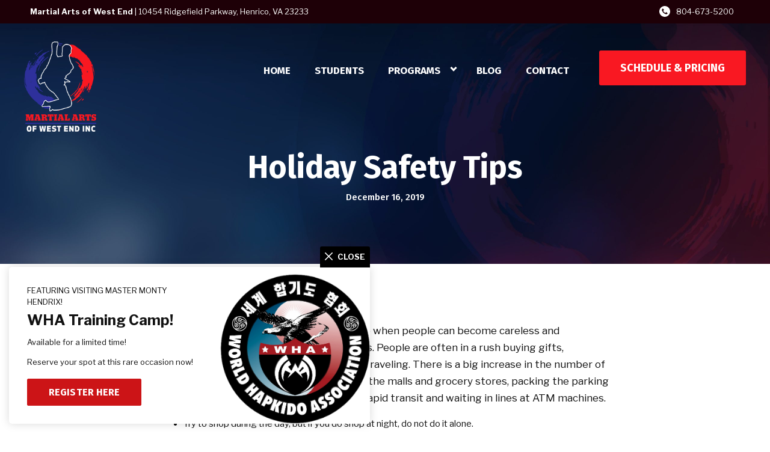

--- FILE ---
content_type: text/html; charset=UTF-8
request_url: https://mawestend.com/2019/12/16/holiday-safety-tips/
body_size: 28203
content:

<!DOCTYPE html>
<html lang="en" class=" site-live ">
    <head>
        <!-- Market Muscles v4 -->
        <!--- Request URI: /2019/12/16/holiday-safety-tips/ -->
        <meta charset="utf-8">
        <meta http-equiv="X-UA-Compatible" content="IE=edge">
        <link rel="icon" type="image/png" href="https://marketmusclescdn.nyc3.digitaloceanspaces.com/wp-content/uploads/sites/717/2022/05/03182301/Favicon.png">
                    <title>Holiday Safety Tips | Martial Arts of West End</title>
        <meta property="og:title" content="Holiday Safety Tips | Martial Arts of West End" />
                        <meta property="og:image" content="https://marketmusclescdn.nyc3.digitaloceanspaces.com/wp-content/uploads/sites/717/2022/05/03183431/MAWE-e1586545316567.jpg" />
        <meta property="og:image:width" content="1200" />
        <meta property="og:image:height" content="630" />
        <meta property="og:url" content="https://mawestend.com/2019/12/16/holiday-safety-tips" />
    <meta property="og:type" content="website" />
                        <link rel="apple-touch-icon" href="https://marketmusclescdn.nyc3.digitaloceanspaces.com/wp-content/uploads/sites/717/2022/05/03183431/MAWE-e1586545316567.jpg">
            <link rel="icon" href="https://marketmusclescdn.nyc3.digitaloceanspaces.com/wp-content/uploads/sites/717/2022/05/03183431/MAWE-e1586545316567.jpg">
		        <meta name="viewport" content="width=device-width, initial-scale=1">
                <meta name='robots' content='max-image-preview:large' />
<link rel='dns-prefetch' href='//www.google.com' />
<link rel='dns-prefetch' href='//fonts.googleapis.com' />
<link rel="alternate" title="oEmbed (JSON)" type="application/json+oembed" href="https://mawestend.com/wp-json/oembed/1.0/embed?url=https%3A%2F%2Fmawestend.com%2F2019%2F12%2F16%2Fholiday-safety-tips%2F" />
<link rel="alternate" title="oEmbed (XML)" type="text/xml+oembed" href="https://mawestend.com/wp-json/oembed/1.0/embed?url=https%3A%2F%2Fmawestend.com%2F2019%2F12%2F16%2Fholiday-safety-tips%2F&#038;format=xml" />
<style id='wp-img-auto-sizes-contain-inline-css' type='text/css'>
img:is([sizes=auto i],[sizes^="auto," i]){contain-intrinsic-size:3000px 1500px}
/*# sourceURL=wp-img-auto-sizes-contain-inline-css */
</style>
<style id='classic-theme-styles-inline-css' type='text/css'>
/*! This file is auto-generated */
.wp-block-button__link{color:#fff;background-color:#32373c;border-radius:9999px;box-shadow:none;text-decoration:none;padding:calc(.667em + 2px) calc(1.333em + 2px);font-size:1.125em}.wp-block-file__button{background:#32373c;color:#fff;text-decoration:none}
/*# sourceURL=/wp-includes/css/classic-themes.min.css */
</style>
<link rel='stylesheet' id='mm_form_custom_style-css' href='https://mawestend.com/wp-content/plugins/market-muscles-llc-wp-mm-admin-core-646e1bd2528bea8047fc4b54cd785853b310175b//css/mm-form.css?ver=6.9' type='text/css' media='all' />
<link rel='stylesheet' id='dashicons-css' href='https://mawestend.com/wp-includes/css/dashicons.min.css?ver=6.9' type='text/css' media='all' />
<link rel='stylesheet' id='thickbox-css' href='https://mawestend.com/wp-includes/js/thickbox/thickbox.css?ver=6.9' type='text/css' media='all' />
<link rel='stylesheet' id='fira-sans-css' href='https://fonts.googleapis.com/css2?family=Fira+Sans%3Aital%2Cwght%400%2C500%3B0%2C600%3B0%2C700%3B1%2C500%3B1%2C600%3B1%2C700&#038;display=swap&#038;ver=6.9' type='text/css' media='all' />
<link rel='stylesheet' id='libre-franklin-css' href='https://fonts.googleapis.com/css2?family=Libre+Franklin%3Aital%2Cwght%400%2C300%3B0%2C400%3B0%2C700%3B1%2C300%3B1%2C400%3B1%2C700&#038;display=swap&#038;ver=6.9' type='text/css' media='all' />
<link rel='stylesheet' id='pojo-a11y-css' href='https://mawestend.com/wp-content/plugins/pojo-accessibility/assets/css/style.min.css?ver=1.0.0' type='text/css' media='all' />
<link rel='stylesheet' id='core-style-css' href='https://mawestend.com/wp-content/themes/market-muscles-llc-wp-mm-theme-aaa303cda0dcb3e6de34b6d654f5588aa8b841be/assets/build/style.min.css?ver=6.9' type='text/css' media='all' />
<link rel='stylesheet' id='mm-quiz-style-css' href='https://mawestend.com/wp-content/themes/market-muscles-llc-wp-mm-theme-aaa303cda0dcb3e6de34b6d654f5588aa8b841be/assets/build/mm-quiz.min.css?ver=6.9' type='text/css' media='all' />
<script type="text/javascript" src="https://www.google.com/recaptcha/enterprise.js?render=6LfX_CAqAAAAAOjWa8Xax3f5C_ki9X_O_gFhZLFh" id="google_recaptcha_enterprise-js"></script>
<script type="text/javascript" src="https://mawestend.com/wp-includes/js/jquery/jquery.min.js?ver=3.7.1" id="jquery-core-js"></script>
<script type="text/javascript" src="https://mawestend.com/wp-includes/js/jquery/jquery-migrate.min.js?ver=3.4.1" id="jquery-migrate-js"></script>
<script type="text/javascript" src="https://mawestend.com/wp-content/plugins/market-muscles-llc-wp-mm-admin-student-portal-5f8bf72ee5b53aa92fab58d8afd77b9653e3a0db/assets/build/mm-members.js?v=074904&amp;ver=6.9" id="mm-members-script-js"></script>
<script type="text/javascript" src="https://mawestend.com/wp-includes/js/imagesloaded.min.js?ver=5.0.0" id="imagesloaded-js"></script>
<script type="text/javascript" src="https://mawestend.com/wp-content/themes/market-muscles-llc-wp-mm-theme-aaa303cda0dcb3e6de34b6d654f5588aa8b841be/assets/js/plugins/masonry.min.js?ver=6.9" id="custom-masonry-js"></script>
<script type="text/javascript" src="https://mawestend.com/wp-content/themes/market-muscles-llc-wp-mm-theme-aaa303cda0dcb3e6de34b6d654f5588aa8b841be/assets/js/plugins/jquery.fancybox.min.js?ver=6.9" id="fancybox-js"></script>
<script type="text/javascript" src="https://mawestend.com/wp-content/themes/market-muscles-llc-wp-mm-theme-aaa303cda0dcb3e6de34b6d654f5588aa8b841be/assets/js/plugins/swiper.min.js?ver=6.9" id="swiper-js"></script>
<script type="text/javascript" src="https://mawestend.com/wp-content/themes/market-muscles-llc-wp-mm-theme-aaa303cda0dcb3e6de34b6d654f5588aa8b841be/assets/js/plugins/aos.js?ver=6.9" id="aos-js"></script>
<script type="text/javascript" src="https://mawestend.com/wp-content/themes/market-muscles-llc-wp-mm-theme-aaa303cda0dcb3e6de34b6d654f5588aa8b841be/assets/js/plugins/js.cookie.min.js?ver=6.9" id="jscookie-js"></script>
<script type="text/javascript" src="https://mawestend.com/wp-content/themes/market-muscles-llc-wp-mm-theme-aaa303cda0dcb3e6de34b6d654f5588aa8b841be/assets/js/plugins/jquery.fitvids.js?ver=6.9" id="fitvids-js"></script>
<script type="text/javascript" id="core-js-js-extra">
/* <![CDATA[ */
var frontEndAjaxUrl = {"mcajaxurl":"https://mawestend.com/wp-admin/admin-ajax.php"};
//# sourceURL=core-js-js-extra
/* ]]> */
</script>
<script type="text/javascript" src="https://mawestend.com/wp-content/themes/market-muscles-llc-wp-mm-theme-aaa303cda0dcb3e6de34b6d654f5588aa8b841be/assets/js/script/script.js?ver=1" id="core-js-js"></script>
<script type="text/javascript" id="wqg4144front.js9844-js-extra">
/* <![CDATA[ */
var wqg_local_data = {"add_url":"https://mawestend.com/wp-admin/post-new.php?post_type=event","nonce":"3f4bf136b0","ajaxurl":"https://mawestend.com/wp-admin/admin-ajax.php"};
//# sourceURL=wqg4144front.js9844-js-extra
/* ]]> */
</script>
<script type="text/javascript" src="https://mawestend.com/wp-content/plugins/market-muscles-llc-wp-mm-admin-qr-code-90a68b34132164f16151ccf7bc7d6035bcb408f8/modules/js/front.js?ver=6.9" id="wqg4144front.js9844-js"></script>
<link rel="https://api.w.org/" href="https://mawestend.com/wp-json/" /><link rel="alternate" title="JSON" type="application/json" href="https://mawestend.com/wp-json/wp/v2/posts/1514" /><link rel="EditURI" type="application/rsd+xml" title="RSD" href="https://mawestend.com/xmlrpc.php?rsd" />
<meta name="generator" content="WordPress 6.9" />
<link rel="canonical" href="https://mawestend.com/2019/12/16/holiday-safety-tips/" />
<link rel='shortlink' href='https://mawestend.com/?p=1514' />
<!-- Analytics by WP Statistics v14.11.4 - https://wp-statistics.com -->
<style type="text/css">
#pojo-a11y-toolbar .pojo-a11y-toolbar-toggle a{ background-color: #4054b2;	color: #ffffff;}
#pojo-a11y-toolbar .pojo-a11y-toolbar-overlay, #pojo-a11y-toolbar .pojo-a11y-toolbar-overlay ul.pojo-a11y-toolbar-items.pojo-a11y-links{ border-color: #4054b2;}
body.pojo-a11y-focusable a:focus{ outline-style: solid !important;	outline-width: 1px !important;	outline-color: #FF0000 !important;}
#pojo-a11y-toolbar{ top: 100px !important;}
#pojo-a11y-toolbar .pojo-a11y-toolbar-overlay{ background-color: #ffffff;}
#pojo-a11y-toolbar .pojo-a11y-toolbar-overlay ul.pojo-a11y-toolbar-items li.pojo-a11y-toolbar-item a, #pojo-a11y-toolbar .pojo-a11y-toolbar-overlay p.pojo-a11y-toolbar-title{ color: #333333;}
#pojo-a11y-toolbar .pojo-a11y-toolbar-overlay ul.pojo-a11y-toolbar-items li.pojo-a11y-toolbar-item a.active{ background-color: #4054b2;	color: #ffffff;}
@media (max-width: 767px) { #pojo-a11y-toolbar { top: 50px !important; } }</style>		<style type="text/css" id="wp-custom-css">
			div.wpforms-container-full:not(:empty) {
	background: #fff!important;
	padding: 30px!important;
	border-radius: 25px!important;
	border-top: solid 4px #2e309c!important;
 border-bottom: solid 4px #2e309c!important;
 box-shadow: 2px 2px 16px 0px black;
}

}
div.wpforms-container-full input[type=submit]:not(:hover):not(:active), div.wpforms-container-full button[type=submit]:not(:hover):not(:active), div.wpforms-container-full .wpforms-page-button:not(:hover):not(:active), .wp-core-ui div.wpforms-container-full input[type=submit]:not(:hover):not(:active), .wp-core-ui div.wpforms-container-full button[type=submit]:not(:hover):not(:active), .wp-core-ui div.wpforms-container-full .wpforms-page-button:not(:hover):not(:active) {
    background-color: #2e309c!important;
    color: var(--wpforms-button-text-color);
}		</style>
		        <!-- Facebook Pixel Code -->
<script>
  !function(f,b,e,v,n,t,s)
  {if(f.fbq)return;n=f.fbq=function(){n.callMethod?
  n.callMethod.apply(n,arguments):n.queue.push(arguments)};
  if(!f._fbq)f._fbq=n;n.push=n;n.loaded=!0;n.version='2.0';
  n.queue=[];t=b.createElement(e);t.async=!0;
  t.src=v;s=b.getElementsByTagName(e)[0];
  s.parentNode.insertBefore(t,s)}(window, document,'script',
  'https://connect.facebook.net/en_US/fbevents.js');
  fbq('init', '1914482138859430');
  fbq('track', 'PageView');
</script>
<noscript><img height="1" width="1" style="display:none"
  src="https://www.facebook.com/tr?id=1914482138859430&ev=PageView&noscript=1"
/></noscript>
<!-- End Facebook Pixel Code -->

<!-- Global site tag (gtag.js) - Google Analytics -->
<script async src="https://www.googletagmanager.com/gtag/js?id=UA-133304433-1"></script>
<script>
  window.dataLayer = window.dataLayer || [];
  function gtag(){dataLayer.push(arguments);}
  gtag('js', new Date());

  gtag('config', 'UA-133304433-1');
</script>

<!-- Facebook Pixel Code -->
<script>
  !function(f,b,e,v,n,t,s)
  {if(f.fbq)return;n=f.fbq=function(){n.callMethod?
  n.callMethod.apply(n,arguments):n.queue.push(arguments)};
  if(!f._fbq)f._fbq=n;n.push=n;n.loaded=!0;n.version='2.0';
  n.queue=[];t=b.createElement(e);t.async=!0;
  t.src=v;s=b.getElementsByTagName(e)[0];
  s.parentNode.insertBefore(t,s)}(window, document,'script',
  'https://connect.facebook.net/en_US/fbevents.js');
  fbq('init', '477201819639334');
  fbq('track', 'PageView');
</script>
<noscript><img height="1" width="1" style="display:none"
  src="https://www.facebook.com/tr?id=477201819639334&ev=PageView&noscript=1"
/></noscript>
<!-- End Facebook Pixel Code -->

<!-- Global site tag (gtag.js) - Google Analytics -->
<script async src="https://www.googletagmanager.com/gtag/js?id=G-9NMRDP0JTH"></script>
<script>
  window.dataLayer = window.dataLayer || [];
  function gtag(){dataLayer.push(arguments);}
  gtag('js', new Date());

  gtag('config', 'G-9NMRDP0JTH');
</script>
                            <script>
                jQuery(document).ready( function() {
                    AOS.init();
                    window.addEventListener("load", function(){
                        if (typeof AOS === 'object' && AOS !== null) {
                            AOS.refresh();
                        }
                    });
                    let scrollRef = 0;
                    jQuery(window).on("resize scroll", function () {
                        // increase value up to 10, then refresh AOS
                        scrollRef <= 10 ? scrollRef++ : AOS.refresh();
                    });
                });
            </script>
                <script>
            function fadeInPage() {
                if (!window.AnimationEvent) { return; }
                var fader = document.getElementById('fader');
                fader.classList.add('fade-out');
            }

            document.addEventListener('DOMContentLoaded', function() {
                if (!window.AnimationEvent) { return }

                var anchors = document.getElementsByTagName('a');

                for (var idx=0; idx<anchors.length; idx+=1) {
                    if (anchors[idx].hostname !== window.location.hostname ||
                        anchors[idx].pathname === window.location.pathname) {
                        continue;
                    }

                anchors[idx].addEventListener('click', function(event) {
                    var fader = document.getElementById('fader'),
                        anchor = event.currentTarget;

                    var listener = function() {
                        window.location = anchor.href;
                        fader.removeEventListener('animationend', listener);
                    };
                    fader.addEventListener('animationend', listener);

                    event.preventDefault();
                    fader.classList.add('fade-in');
                });
                }
            });

            window.addEventListener('pageshow', function (event) {
                if (!event.persisted) {
                return;
                }
                var fader = document.getElementById('fader');
                fader.classList.remove('fade-in');
            });
        </script>
        <style>
                                    
            

            
            body#front-end-site {
                font-family: Libre Franklin;
            }

            h1, h2, h3, h4, h5, h6 {
                font-family: Fira Sans;
                line-height: 1.1em !important;
            }
            h1 {
                font-size: 40px;
            }
            h2 {
                font-size: 32px;
            }
            h3 {
                font-size: 30px;
            }
            h4 {
                font-size: 28px;
            }
            h5 {
                font-size: 20px;
            }
            h6 {
                font-size: 18px;
            }
            p {
                font-size: 15px;
                line-height: 1.7em;
            }
            header #header-navigation > li > a,
            .nav-bar-block #header-navigation > li > a {
                font-size: 17px;
            }
            header #header-navigation > li > ul > li > a,
            .nav-bar-block #header-navigation > li > ul > li > a {
                font-size: 17px;
                line-height: 1.2em;
            }
            header #header-navigation > li > ul > li > ul > li > a,
            .nav-bar-block #header-navigation > li > ul > li > ul > li > a {
                font-size: 17px;
                line-height: 1.2em;
            }
            .sticky-top-bar ul > li > a {
                font-size: 17px;
            }
            @media (min-width: 960px) {
                h1 {
                    font-size: 52px;
                }
                h2 {
                    font-size: 42px;
                }
                h3 {
                    font-size: 32px;
                }
                h4 {
                    font-size: 30px;
                }
                h5 {
                    font-size: 26px;
                }
                h6 {
                    font-size: px;
                }
                p {
                    font-size: 17px;
                }
                header #header-navigation > li > a,
                .nav-bar-block #header-navigation > li > a {
                    font-size: 17px;
                }
                .sticky-top-bar ul > li > a {
                    font-size: 17px;
                }
            }

            .site-bottom-bar {
                background: #f91822;
                font-family: Fira Sans;
            }

            .inner-topper p {
                font-family: Fira Sans;
            }

            p a,
            ol a,
            ul a {
                color: #f91822;
            }

            p a:hover,
            ol a:hover,
            li a:hover {
                color: #cc1417;
            }

            button {
                font-family: Libre Franklin;
            }

            .proof-alert {
                font-family: Libre Franklin;
            }

            
            .mobile-bar {
                background: #f91822;
            }

            
            .covid-title {
                font-family: Fira Sans;
            }

            
            .pop-optin-right {
                background: #f91822            }

            .pop-optin-form input[type="text"],
            .pop-optin-form input[type="email"],
            .pop-optin-form input[type="tel"],
            .pop-optin-form select {
                font-family: Libre Franklin;
            }

            .pop-optin-form input[type="submit"] {
                font-family: Fira Sans;
            }

            
            .mobile-menu #header-navigation li a:hover {
                color: #cc1417 !important;
            }

            .mobile-menu .btn {
                background: #f91822;
            }

            .hamburger-inner, .hamburger-inner::after, .hamburger-inner::before {
                            }

            
            .centered-sub-title,
            .centered-title {
                font-family: Fira Sans;
            }

            
            .site-alert {
                background: #cc1417;
                font-family: Fira Sans;
            }

            header #header-navigation,
            .nav-bar-block #header-navigation {
                font-family: Fira Sans;
            }

            header #header-navigation li ul,
            .nav-bar-block #header-navigation li ul {
                font-family: Fira Sans;
                background: #1e0007;
            }

            .sticky-top-bar > ul > li {
                font-family: Fira Sans;
            }

            .sticky-top-bar > ul > li > ul {
                font-family: Fira Sans;
                background: #1e0007;
            }

            header #header-navigation li ul li a:hover {
                color: #cc1417 !important;
            }

            .header-main-bar {
                background:  !important;
                            }

                            .header-cta {
                    background: #f91822;
                    font-family: Fira Sans;
                    color: #ffffff !important;
                    font-weight: 700;
                    font-size: 20px;
                                            text-transform: uppercase !important;
                                    }
            
            .header-cta:hover {
                background: #cc1417;
            }

            .header-centered-left span {
                font-family: Fira Sans;
            }

            header .current_page_item a {
                color: #f91822 !important;
            }

            
            .btn.btn-solid {
                background: #f91822;
                font-family: Fira Sans;
                border: 1px solid #f91822;
            }
            .btn.btn-solid:hover {
                background: #cc1417;
                border: 1px solid #cc1417;
            }
            .btn.btn-outline {
                font-family: Fira Sans;
            }

            
            .btn.btn-solid.btn-color-primary {
                background: #f91822 !important;
                color: white;
                border: 1px solid #f91822 !important;
            }
            .btn.btn-solid.btn-color-primary:hover {
                background: #cc1417 !important;
                color: white;
                border: 1px solid #cc1417 !important;
            }
            .btn.btn-solid.btn-color-secondary {
                background: #1e0007 !important;
                color: white;
                border: 1px solid #1e0007 !important;
            }
            .btn.btn-solid.btn-color-secondary:hover {
                background: #cc1417 !important;
                color: white;
                border: 1px solid #cc1417 !important;
            }
            .btn.btn-solid.btn-color-tertiary {
                background: #cc1417 !important;
                color: white;
                border: 1px solid #cc1417 !important;
            }
            .btn.btn-solid.btn-color-tertiary:hover {
                background: #f91822 !important;
                color: white;
                border: 1px solid #f91822 !important;
            }

            
            .btn.btn-outline.btn-color-primary {
                color: #f91822 !important;
                border: 1px solid #f91822 !important;
            }
            .btn.btn-outline.btn-color-primary:hover {
                background: #cc1417 !important;
                color: white !important;
                border: 1px solid #cc1417 !important;
            }
            .btn.btn-outline.btn-color-secondary {
                color: #1e0007 !important;
                border: 1px solid #1e0007 !important;
            }
            .btn.btn-outline.btn-color-secondary:hover {
                background: #cc1417 !important;
                color: white !important;
                border: 1px solid #cc1417 !important;
            }
            .btn.btn-outline.btn-color-tertiary {
                color: #cc1417 !important;
                border: 1px solid #cc1417 !important;
            }
            .btn.btn-outline.btn-color-tertiary:hover {
                background: #f91822 !important;
                color: white !important;
                border: 1px solid #f91822 !important;
            }

            
            header.navigation-bar #header-navigation a {
                color: #1e0007;
            }

            header.navigation-bar #header-navigation li:hover a,
            header.navigation-bar #header-navigation li:focus-within a {
                color: #f91822;
            }

            header.navigation-bar .top-bar {
                background: #1e0007;
            }

            header.navigation-bar .top-bar-button {
                font-family: Fira Sans;
            }

            header.navigation-bar .header-nav-bar-left img {
                width: 100px;
                margin-top: 0px;
                margin-bottom: 0px;
                margin-left: 0px;
                margin-right: 0px;
            }

            @media (min-width: 960px) {
                header.navigation-bar .header-nav-bar-left img {
                    width: 120px;
                    margin-top: 15px;
                    margin-bottom: 0px;
                    margin-left: 0px;
                    margin-right: 0px;
                }
                header.navigation-bar .header-nav-bar,
                header.navigation-no-bg #header-navigation {
                    margin-top: 0px;
                }
            }

            
            header.navigation-no-bg .header-nav-bar-right li a:hover {
                color: #cc1417;
            }
            header.navigation-no-bg .top-bar-button {
                font-family: Fira Sans;
            }

            header.navigation-no-bg .header-nav-bar-left img {
                width: 100px;
                margin-top: 0px;
                margin-bottom: 0px;
                margin-left: 0px;
                margin-right: 0px;
            }

            @media (min-width: 960px) {
                header.navigation-no-bg .header-nav-bar-left img {
                    width: 120px;
                    margin-top: 15px;
                    margin-bottom: 0px;
                    margin-left: 0px;
                    margin-right: 0px;
                }
            }

            
            .navigation-centered .centered-nav-bar {
                                    background: #1e0007;
                            }

            .nav-bar-block .centered-nav-bar {
                                    background: #1e0007;
                            }

            .nav-bar-block .centered-nav-bar .sub-menu {
                z-index: 99;
            }

            .centered-nav-bar ul li a {
                color: #ffffff;
            }

            .centered-nav-bar ul li a:hover {
                color: #cc1417;
            }

            header.navigation-centered .header-centered-middle img {
                width: 100px;
                margin-top: 0px;
                margin-bottom: 0px;
                margin-left: 0px;
                margin-right: 0px;
            }

            @media (min-width: 960px) {
                header.navigation-centered .header-centered-middle img {
                    width: 120px;
                    margin-top: 15px;
                    margin-bottom: 0px;
                    margin-left: 0px;
                    margin-right: 0px;
                }
            }

            .sticky-top-bar {
                background: #f91822;
            }

            .sticky-top-bar a {
                color: #1e0007;
            }

            .sticky-top-bar ul > li:hover > a,
            .sticky-top-bar ul > li:focus-within > a {
                color: #f91822;
            }

            
            header.navigation-split #header-navigation a {
                color: #1e0007;
            }

            header.navigation-split #header-navigation li:hover a,
            header.navigation-split #header-navigation li:focus-within a {
                color: #f91822;
            }

            header.navigation-split .top-bar {
                background: #1e0007;
            }

            header.navigation-split .top-bar-button {
                font-family: Fira Sans;
            }

            header.navigation-split .header-split-left img {
                width: 100px;
                margin-top: 0px;
                margin-bottom: 0px;
                margin-left: 0px;
                margin-right: 0px;
            }
            

            @media (min-width: 960px) {
                header.navigation-split .header-split-left img {
                    width: 120px;
                    margin-top: 15px;
                    margin-bottom: 0px;
                    margin-left: 0px;
                    margin-right: 0px;
                }
            }

            
            .video-btn svg {
                fill: #f91822;
            }

            .video-btn:hover svg {
                fill: #cc1417;
            }

            .video-overlay {
                background: #cc1417;
            }

            
            .banner-left-aligned .left-text-small-header {
                font-family: Fira Sans;
            }

            .banner-left-aligned .left-text-large-header {
                font-family: Fira Sans;
            }

            .banner-left-aligned p {
                font-family: Libre Franklin;
            }

            .banner-left-aligned .btn.btn-outline:hover {
                color: white;
                background: #cc1417;
                border: 1px solid #cc1417;
            }

            
            .banner-right-aligned .left-text-small-header {
                font-family: Fira Sans;
            }

            .banner-right-aligned .left-text-large-header {
                font-family: Fira Sans;
            }

            .banner-right-aligned p {
                font-family: Libre Franklin;
            }

            .banner-right-aligned .btn.btn-outline:hover {
                color: white;
                background: #cc1417;
                border: 1px solid #cc1417;
            }

            
            .banner-right-image .left-text-small-header {
                font-family: Fira Sans;
            }

            .banner-right-image .left-text-large-header {
                font-family: Fira Sans;
            }

            .banner-right-image .btn.btn-outline {
                border: 1px solid #f91822;
                color: #f91822;
            }

            .banner-right-image .btn.btn-outline:hover {
                color: white;
                background: #cc1417;
                border: 1px solid #cc1417;
            }

            
            .banner-center-aligned .centered-small-header {
                font-family: Fira Sans;
            }

            .banner-center-aligned .centered-large-header {
                font-family: Fira Sans;
            }

            .banner-center-aligned .btn.btn-outline:hover {
                color: white;
                background: #cc1417;
                border: 1px solid #cc1417;
            }

            
            .optin-box {
                background: #f91822;
            }

            .limited-offer-middle {
                background: #1e0007;
            }

            .optin-box form input[type="text"],
            .optin-box form input[type="email"],
            .optin-box form input[type="tel"],
            .optin-box form select {
                font-family: Libre Franklin;
            }

            .optin-box form input[type="submit"] {
                font-family: Fira Sans;
            }

            .optin-box-sub-header,
            .optin-box-header {
                font-family: Fira Sans;
            }

            
            .optin-side-by-side-bg-left {
                background: #f91822;
            }

            .optin-side-by-side-bg-right {
                background: #1e0007;
            }

            .optin-side-by-side-left:before {
                border-left: 15px solid #f91822;
            }

            .optin-side-by-side-right {
                background: #1e0007;
            }

            .optin-side-by-side-right form input[type="submit"] {
                background: #f91822 !important;
            }

            
            .indiv-upcoming-event .indiv-upcoming-title {
                font-family: Fira Sans;
            }

            .indiv-upcoming-event .text-link {
                color: #f91822;
            }

            .indiv-upcoming-event .text-link svg {
                fill: #f91822;
            }

            
            .program-block-bottom .indiv-program-title {
                font-family: Fira Sans;
            }

            .program-block-bottom .text-link {
                color: #f91822 !important;
            }

            .program-block-bottom .text-link svg {
                fill: #f91822;
            }

            
            .program-block-overlay .indiv-program-name {
                font-family: Fira Sans;
            }

            .program-overlay-items .indiv-program-title {
                font-family: Fira Sans;
            }

            .program-overlay-items .indiv-program a {
                color: #f91822;
            }

            
            .program-full-width .indiv-program-name {
                font-family: Fira Sans;
            }

            .program-full-width .text-link {
                font-family: Fira Sans;
            }

            
            .program-side-by-side .indiv-program-name {
                font-family: Fira Sans;
            }

            
            .program-square-block .text-link {
                color: #f91822;
            }

            .program-square-block .text-link svg {
                fill: #f91822;
            }

            
            .content-centered-container a {
                border-bottom: 2px solid #f91822;
                padding-bottom: 0px;
            }

            
            .content-columns .column-title {
                font-family: Fira Sans;
            }

            
            .comparison-column-title,
            .indiv-comparison-title {
                font-family: Fira Sans;
            }

            
            .indiv-served-area-icon svg {
                fill: #f91822;
            }

            .indiv-served-area-content {
                font-family: Fira Sans;
            }

            
            .indiv-stat .stat {
                font-family: Fira Sans;
                color: #f91822;
            }

            .indiv-stat .stat-title {
                font-family: Fira Sans;
            }

            
            .indiv-feature .feature-title {
                font-family: Fira Sans;
            }

            .indiv-feature .feature-check svg {
                fill: #f91822            }

            
            .centered-review .review-name {
                font-family: Fira Sans;
            }

            .swiper-button-next:after, 
            .swiper-container-rtl .swiper-button-prev:after,
            .swiper-button-prev:after, 
            .swiper-container-rtl .swiper-button-next:after {
                color: white;
            }

            
            .indiv-column-review-name {
                font-family: Fira Sans;
            }

            
            .cta-small-bar-left {
                font-family: Fira Sans;
            }

            
            .staff-thumb-overlay .indiv-staff-bot {
                background: #f91822;
                font-family: Fira Sans;
            }

            
            .staff-thumb-block .indiv-staff-bot {
                font-family: Fira Sans;
            }

            
            .staff-centered .indiv-staff-bot {
                font-family: Fira Sans;
            }

            
            .faq-question {
                font-family: Fira Sans;
            }

            .faq-accordions .faq-question:hover {
                color: #f91822;
            }

            .faq-accordions .faq-question:hover svg {
                fill: #f91822;
            }

            
            .indiv-pricing-title,
            .indiv-pricing-price {
                font-family: Fira Sans;
                color: #f91822;
            }

            .indiv-pricing-block.featured {
                border: 3px solid #f91822;
            }

            .indiv-pricing-featured {
                font-family: Fira Sans;
                background: #f91822;
            }

            .business-hour-row span {
                font-family: Fira Sans;
            }

            
            .contact-block span {
                font-family: Fira Sans;
            }

            
            .schedule-header .schedule-col {
                font-family: Fira Sans;
            }

            .indiv-class .class-name {
                font-family: Fira Sans;
            }

            
            .indiv-blog-thumb,
            .recent-post-thumbnail {
                background: #f91822;
            }

            .indiv-blog-title,
            .indiv-blog-date,
            .indiv-blog-category,
            .pagination-button,
            .topper-date,
            .wp-caption-text,
            .singular-post blockquote,
            .recent-post-title,
            .recent-post-title a,
            .recent-post-read-more {
                font-family: Fira Sans;
            }

            .indiv-blog-title a,
            .recent-post-title a,
            .recent-post-read-more {
                color: #f91822;
            }

            .indiv-blog-title a:hover,
            .recent-post-title a:hover,
            .recent-post-read-more:hover {
                color: #cc1417;
            }

            .right-blog-col a {
                color: #f91822;
            }

            .right-blog-col a:hover {
                color: #cc1417;
            }

            .blog-author-title {
                font-family: Fira Sans;
            }

            .blog-recent-posts.light-font .indiv-recent-post a {
                color: #f91822 !important;
            }

            
            .single-checkout .gform_wrapper ul li input[type="text"]:focus,
            .single-checkout .gform_wrapper ul li select:focus {
                border: 1px solid #f91822 !important;
            }

            .checkout-header {
                border-top: 3px solid #f91822;
            }

            .single-checkout .gform_footer input[type="submit"] {
                background: #f91822;
                font-family: Fira Sans;
            }

            #gf_coupon_button {
                font-family: Fira Sans;
                color: #f91822;
                border: 2px solid #f91822;
            }

            .ginput_total {
                color: #f91822 !important;
            }

            
            .lt-links a {
                background: #f91822;
            }

            .lt-links a:hover {
                background: #1e0007;
            }

            
            .footer-bottom-bar {
                background: #1e0007;
            }

            
            .footer-centered {
                background:  #1e0007;
                color: rgba(255,255,255,.7);
            }

            .footer-centered .location-title {
                font-family: Fira Sans;
            }

            .footer-centered .footer-cta {
                background: #f91822;
            }

            .footer-centered .location-social a:hover {
                color: #f91822;
            }

            .footer-cta-bot input[type="submit"] {
                font-family: Fira Sans;
            }

            .footer-cta-bot input[type="text"],
            .footer-cta-bot input[type="email"],
            .footer-cta-bot input[type="tel"],
            .pop-optin-form input[type="email"],
            .pop-optin-form input[type="tel"] {
                font-family: Libre Franklin;
            }

            .footer-cta-bot select {
                font-family: Libre Franklin;
            }

            
            .footer-four-columns {
                background:  #1e0007;
                color: rgba(255,255,255,.7);
            }

            .footer-four-columns a {
                color: white;
            }

            .footer-four-columns a:hover {
                color: #cc1417 !important;
            }
                        .indiv-job-listing a {
                background: #1e0007;
            }
                        .nav-bar-block .menu-item-has-children:after {
                border-right: 3px solid #ffffff !important;
                border-bottom: 3px solid #ffffff !important;
            }
                                        input[type=submit],
                .btn,
                .navigation-bar .header-nav-bar-right .header-cta,
                .navigation-split .header-split-right .header-cta {
                    border-radius: 2px !important;
                }
                                                    header #header-navigation > li > a {
                    color: #ffffff !important;
                }
                header .menu-item-has-children:after {
                    border-right: 3px solid #ffffff !important;
                    border-bottom: 3px solid #ffffff !important;
                }

                header .menu-item-has-children:hover:after {
                    border-right: 3px solid #cc1417 !important;
                    border-bottom: 3px solid #cc1417 !important;
                }
                header #header-navigation > li > a:hover {
                    color: #cc1417 !important;
                }
                .navigation-centered .centered-nav-bar a:hover {
                    color: #cc1417;
                }
                        
                                                    .sticky-top-bar {
                    background:  !important;
                }
                .sticky-top-bar a {
                    color: #ffffff !important;
                }
                .sticky-top-bar ul > li:hover > a,
                .sticky-top-bar ul > li:focus-within > a {
                    color:  !important;
                }

                .sticky-top-bar .menu-item-has-children:after {
                    border-right: 3px solid #ffffff !important;
                    border-bottom: 3px solid #ffffff !important;
                }

                .sticky-top-bar .menu-item-has-children:hover:after {
                    border-right: 3px solid  !important;
                    border-bottom: 3px solid  !important;
                }
                                        .top-bar {
                    background: #1e0007 !important;
                }
                                        .top-bar > a,
                #top-navigation a,
                .select-location,
                .top-bar svg {
                    color: #ffffff !important;
                    fill: #ffffff !important;
                }
                                </style>
                    <script type="application/ld+json">
{"@context":"https://schema.org","@graph":[{"@type":"WebSite","@id":"https://mawestend.com/#website","url":"https://mawestend.com/","name":"Martial Arts of West End","inLanguage":"en-US","potentialAction":[{"@type":"SearchAction","target":"https://mawestend.com/?s={search_term_string}","query-input":"required name=search_term_string"}],"subjectOf":{"@type":"DataFeed","name":"AI Facts","description":"Machine-readable site facts, business info, and link inventory for AI agents.","url":"https://mawestend.com/wp-json/mm/v1/ai-facts","encodingFormat":"application/json"}},{"@type":"WebPage","@id":"https://mawestend.com/2019/12/16/holiday-safety-tips/#webpage","url":"https://mawestend.com/2019/12/16/holiday-safety-tips/","name":"Holiday Safety Tips &#8211; Martial Arts of West End","isPartOf":{"@id":"https://mawestend.com/#website"},"inLanguage":"en-US","dateModified":"2022-06-16T10:16:44+00:00","subjectOf":[{"@type":"DataFeed","name":"AI Facts","url":"https://mawestend.com/wp-json/mm/v1/ai-facts","encodingFormat":"application/json"},{"@type":"MediaObject","name":"Text version of this page","contentUrl":"https://mawestend.com/2019/12/16/holiday-safety-tips/?format=text","encodingFormat":"text/plain"}],"about":{"@id":"https://mawestend.com/location/henrico-va/#localbusiness"}},{"@type":"LocalBusiness","@id":"https://mawestend.com/location/henrico-va/#localbusiness","name":"Martial Arts of West End","url":"https://mawestend.com/","image":"https://marketmusclescdn.nyc3.digitaloceanspaces.com/wp-content/uploads/sites/717/2022/05/03183351/Logo.png","logo":"https://marketmusclescdn.nyc3.digitaloceanspaces.com/wp-content/uploads/sites/717/2022/05/03183351/Logo.png","description":"We offer classes for both kids and adults in martial arts through our evening program, after school & amazing summer camp!","telephone":"804-673-5200","priceRange":"$$$","address":{"@type":"PostalAddress","streetAddress":"10454 Ridgefield pkwy Henrico, VA 23233","addressLocality":"Richmond","addressRegion":"VA","postalCode":"23233","addressCountry":"US"},"geo":{"@type":"GeoCoordinates","latitude":"37.6210899","longitude":"-77.612146"},"mainEntityOfPage":{"@id":"https://mawestend.com/location/henrico-va/#webpage"},"subjectOf":{"@type":"DataFeed","name":"AI Facts","description":"Machine-readable site facts, business info, and link inventory for AI agents.","url":"https://mawestend.com/wp-json/mm/v1/ai-facts","encodingFormat":"application/json"},"contactPoint":[{"@type":"ContactPoint","telephone":"804-673-5200","contactType":"customer service","availableLanguage":["en"]}],"potentialAction":[{"@type":"CommunicateAction","name":"Call","target":"tel:8046735200"},{"@type":"ReserveAction","name":"Book","target":"https://mawestend.com/contact/"}],"areaServed":[{"@type":"City","name":"Henrico"},{"@type":"City","name":"Richmond"},{"@type":"City","name":"Glen Allen"},{"@type":"City","name":"Goochland"}],"hasMap":"https://www.google.com/maps/search/?api=1&query=37.6210899%2C-77.612146"}]}</script>            <style id='global-styles-inline-css' type='text/css'>
:root{--wp--preset--aspect-ratio--square: 1;--wp--preset--aspect-ratio--4-3: 4/3;--wp--preset--aspect-ratio--3-4: 3/4;--wp--preset--aspect-ratio--3-2: 3/2;--wp--preset--aspect-ratio--2-3: 2/3;--wp--preset--aspect-ratio--16-9: 16/9;--wp--preset--aspect-ratio--9-16: 9/16;--wp--preset--color--black: #000000;--wp--preset--color--cyan-bluish-gray: #abb8c3;--wp--preset--color--white: #ffffff;--wp--preset--color--pale-pink: #f78da7;--wp--preset--color--vivid-red: #cf2e2e;--wp--preset--color--luminous-vivid-orange: #ff6900;--wp--preset--color--luminous-vivid-amber: #fcb900;--wp--preset--color--light-green-cyan: #7bdcb5;--wp--preset--color--vivid-green-cyan: #00d084;--wp--preset--color--pale-cyan-blue: #8ed1fc;--wp--preset--color--vivid-cyan-blue: #0693e3;--wp--preset--color--vivid-purple: #9b51e0;--wp--preset--color--primary: #f91822;--wp--preset--color--secondary: #1e0007;--wp--preset--color--tertiary: #cc1417;--wp--preset--gradient--vivid-cyan-blue-to-vivid-purple: linear-gradient(135deg,rgb(6,147,227) 0%,rgb(155,81,224) 100%);--wp--preset--gradient--light-green-cyan-to-vivid-green-cyan: linear-gradient(135deg,rgb(122,220,180) 0%,rgb(0,208,130) 100%);--wp--preset--gradient--luminous-vivid-amber-to-luminous-vivid-orange: linear-gradient(135deg,rgb(252,185,0) 0%,rgb(255,105,0) 100%);--wp--preset--gradient--luminous-vivid-orange-to-vivid-red: linear-gradient(135deg,rgb(255,105,0) 0%,rgb(207,46,46) 100%);--wp--preset--gradient--very-light-gray-to-cyan-bluish-gray: linear-gradient(135deg,rgb(238,238,238) 0%,rgb(169,184,195) 100%);--wp--preset--gradient--cool-to-warm-spectrum: linear-gradient(135deg,rgb(74,234,220) 0%,rgb(151,120,209) 20%,rgb(207,42,186) 40%,rgb(238,44,130) 60%,rgb(251,105,98) 80%,rgb(254,248,76) 100%);--wp--preset--gradient--blush-light-purple: linear-gradient(135deg,rgb(255,206,236) 0%,rgb(152,150,240) 100%);--wp--preset--gradient--blush-bordeaux: linear-gradient(135deg,rgb(254,205,165) 0%,rgb(254,45,45) 50%,rgb(107,0,62) 100%);--wp--preset--gradient--luminous-dusk: linear-gradient(135deg,rgb(255,203,112) 0%,rgb(199,81,192) 50%,rgb(65,88,208) 100%);--wp--preset--gradient--pale-ocean: linear-gradient(135deg,rgb(255,245,203) 0%,rgb(182,227,212) 50%,rgb(51,167,181) 100%);--wp--preset--gradient--electric-grass: linear-gradient(135deg,rgb(202,248,128) 0%,rgb(113,206,126) 100%);--wp--preset--gradient--midnight: linear-gradient(135deg,rgb(2,3,129) 0%,rgb(40,116,252) 100%);--wp--preset--font-size--small: 13px;--wp--preset--font-size--medium: 20px;--wp--preset--font-size--large: 36px;--wp--preset--font-size--x-large: 42px;--wp--preset--spacing--20: 0.44rem;--wp--preset--spacing--30: 0.67rem;--wp--preset--spacing--40: 1rem;--wp--preset--spacing--50: 1.5rem;--wp--preset--spacing--60: 2.25rem;--wp--preset--spacing--70: 3.38rem;--wp--preset--spacing--80: 5.06rem;--wp--preset--shadow--natural: 6px 6px 9px rgba(0, 0, 0, 0.2);--wp--preset--shadow--deep: 12px 12px 50px rgba(0, 0, 0, 0.4);--wp--preset--shadow--sharp: 6px 6px 0px rgba(0, 0, 0, 0.2);--wp--preset--shadow--outlined: 6px 6px 0px -3px rgb(255, 255, 255), 6px 6px rgb(0, 0, 0);--wp--preset--shadow--crisp: 6px 6px 0px rgb(0, 0, 0);}:where(.is-layout-flex){gap: 0.5em;}:where(.is-layout-grid){gap: 0.5em;}body .is-layout-flex{display: flex;}.is-layout-flex{flex-wrap: wrap;align-items: center;}.is-layout-flex > :is(*, div){margin: 0;}body .is-layout-grid{display: grid;}.is-layout-grid > :is(*, div){margin: 0;}:where(.wp-block-columns.is-layout-flex){gap: 2em;}:where(.wp-block-columns.is-layout-grid){gap: 2em;}:where(.wp-block-post-template.is-layout-flex){gap: 1.25em;}:where(.wp-block-post-template.is-layout-grid){gap: 1.25em;}.has-black-color{color: var(--wp--preset--color--black) !important;}.has-cyan-bluish-gray-color{color: var(--wp--preset--color--cyan-bluish-gray) !important;}.has-white-color{color: var(--wp--preset--color--white) !important;}.has-pale-pink-color{color: var(--wp--preset--color--pale-pink) !important;}.has-vivid-red-color{color: var(--wp--preset--color--vivid-red) !important;}.has-luminous-vivid-orange-color{color: var(--wp--preset--color--luminous-vivid-orange) !important;}.has-luminous-vivid-amber-color{color: var(--wp--preset--color--luminous-vivid-amber) !important;}.has-light-green-cyan-color{color: var(--wp--preset--color--light-green-cyan) !important;}.has-vivid-green-cyan-color{color: var(--wp--preset--color--vivid-green-cyan) !important;}.has-pale-cyan-blue-color{color: var(--wp--preset--color--pale-cyan-blue) !important;}.has-vivid-cyan-blue-color{color: var(--wp--preset--color--vivid-cyan-blue) !important;}.has-vivid-purple-color{color: var(--wp--preset--color--vivid-purple) !important;}.has-black-background-color{background-color: var(--wp--preset--color--black) !important;}.has-cyan-bluish-gray-background-color{background-color: var(--wp--preset--color--cyan-bluish-gray) !important;}.has-white-background-color{background-color: var(--wp--preset--color--white) !important;}.has-pale-pink-background-color{background-color: var(--wp--preset--color--pale-pink) !important;}.has-vivid-red-background-color{background-color: var(--wp--preset--color--vivid-red) !important;}.has-luminous-vivid-orange-background-color{background-color: var(--wp--preset--color--luminous-vivid-orange) !important;}.has-luminous-vivid-amber-background-color{background-color: var(--wp--preset--color--luminous-vivid-amber) !important;}.has-light-green-cyan-background-color{background-color: var(--wp--preset--color--light-green-cyan) !important;}.has-vivid-green-cyan-background-color{background-color: var(--wp--preset--color--vivid-green-cyan) !important;}.has-pale-cyan-blue-background-color{background-color: var(--wp--preset--color--pale-cyan-blue) !important;}.has-vivid-cyan-blue-background-color{background-color: var(--wp--preset--color--vivid-cyan-blue) !important;}.has-vivid-purple-background-color{background-color: var(--wp--preset--color--vivid-purple) !important;}.has-black-border-color{border-color: var(--wp--preset--color--black) !important;}.has-cyan-bluish-gray-border-color{border-color: var(--wp--preset--color--cyan-bluish-gray) !important;}.has-white-border-color{border-color: var(--wp--preset--color--white) !important;}.has-pale-pink-border-color{border-color: var(--wp--preset--color--pale-pink) !important;}.has-vivid-red-border-color{border-color: var(--wp--preset--color--vivid-red) !important;}.has-luminous-vivid-orange-border-color{border-color: var(--wp--preset--color--luminous-vivid-orange) !important;}.has-luminous-vivid-amber-border-color{border-color: var(--wp--preset--color--luminous-vivid-amber) !important;}.has-light-green-cyan-border-color{border-color: var(--wp--preset--color--light-green-cyan) !important;}.has-vivid-green-cyan-border-color{border-color: var(--wp--preset--color--vivid-green-cyan) !important;}.has-pale-cyan-blue-border-color{border-color: var(--wp--preset--color--pale-cyan-blue) !important;}.has-vivid-cyan-blue-border-color{border-color: var(--wp--preset--color--vivid-cyan-blue) !important;}.has-vivid-purple-border-color{border-color: var(--wp--preset--color--vivid-purple) !important;}.has-vivid-cyan-blue-to-vivid-purple-gradient-background{background: var(--wp--preset--gradient--vivid-cyan-blue-to-vivid-purple) !important;}.has-light-green-cyan-to-vivid-green-cyan-gradient-background{background: var(--wp--preset--gradient--light-green-cyan-to-vivid-green-cyan) !important;}.has-luminous-vivid-amber-to-luminous-vivid-orange-gradient-background{background: var(--wp--preset--gradient--luminous-vivid-amber-to-luminous-vivid-orange) !important;}.has-luminous-vivid-orange-to-vivid-red-gradient-background{background: var(--wp--preset--gradient--luminous-vivid-orange-to-vivid-red) !important;}.has-very-light-gray-to-cyan-bluish-gray-gradient-background{background: var(--wp--preset--gradient--very-light-gray-to-cyan-bluish-gray) !important;}.has-cool-to-warm-spectrum-gradient-background{background: var(--wp--preset--gradient--cool-to-warm-spectrum) !important;}.has-blush-light-purple-gradient-background{background: var(--wp--preset--gradient--blush-light-purple) !important;}.has-blush-bordeaux-gradient-background{background: var(--wp--preset--gradient--blush-bordeaux) !important;}.has-luminous-dusk-gradient-background{background: var(--wp--preset--gradient--luminous-dusk) !important;}.has-pale-ocean-gradient-background{background: var(--wp--preset--gradient--pale-ocean) !important;}.has-electric-grass-gradient-background{background: var(--wp--preset--gradient--electric-grass) !important;}.has-midnight-gradient-background{background: var(--wp--preset--gradient--midnight) !important;}.has-small-font-size{font-size: var(--wp--preset--font-size--small) !important;}.has-medium-font-size{font-size: var(--wp--preset--font-size--medium) !important;}.has-large-font-size{font-size: var(--wp--preset--font-size--large) !important;}.has-x-large-font-size{font-size: var(--wp--preset--font-size--x-large) !important;}
/*# sourceURL=global-styles-inline-css */
</style>
<link rel='stylesheet' id='wqg9452tw-bs4.css-css' href='https://mawestend.com/wp-content/plugins/market-muscles-llc-wp-mm-admin-qr-code-90a68b34132164f16151ccf7bc7d6035bcb408f8/modules/inc/assets/css/tw-bs4.css?ver=6.9' type='text/css' media='all' />
<link rel='stylesheet' id='wqg3688front.css-css' href='https://mawestend.com/wp-content/plugins/market-muscles-llc-wp-mm-admin-qr-code-90a68b34132164f16151ccf7bc7d6035bcb408f8/modules/css/front.css?ver=6.9' type='text/css' media='all' />
</head>
    <body data-rsssl=1 class="wp-singular post-template-default single single-post postid-1514 single-format-standard wp-theme-market-muscles-llc-wp-mm-theme-aaa303cda0dcb3e6de34b6d654f5588aa8b841be" id="front-end-site">
        <!--<div id="fader" class="loading-gif fade-out">
            <img src="https://content.marketmuscles.com/images/loading.png" width="64" height="64" alt="loading">
        </div>
        <script>fadeInPage()</script>-->
                                                                      
                    <div class="mobile-menu">
                        <div class="hamburger hamburger--arrow js-hamburger is-active">
                            <div class="hamburger-box">
                                <div class="hamburger-inner"></div>
                            </div>
                        </div>
                        <ul id="header-navigation" class="menu"><li id="menu-item-42" class="menu-item menu-item-type-post_type menu-item-object-page menu-item-home menu-item-42"><a href="https://mawestend.com/">Home</a></li>
<li id="menu-item-2740" class="menu-item menu-item-type-custom menu-item-object-custom menu-item-2740"><a href="https://mawestend.com/students/">STUDENTS</a></li>
<li id="menu-item-51" class="menu-item menu-item-type-custom menu-item-object-custom menu-item-has-children menu-item-51"><a href="#">Programs</a>
<ul class="sub-menu">
	<li id="menu-item-241" class="menu-item menu-item-type-post_type menu-item-object-program menu-item-241"><a href="https://mawestend.com/program/kids-martial-arts/">Kid’s Martial Arts</a></li>
	<li id="menu-item-382" class="menu-item menu-item-type-post_type menu-item-object-program menu-item-382"><a href="https://mawestend.com/program/teens-martial-arts/">Teen’s Martial Arts</a></li>
	<li id="menu-item-1853" class="menu-item menu-item-type-custom menu-item-object-custom menu-item-1853"><a href="/program/virtual-adult-martial-arts/">Virtual Adult Martial Arts</a></li>
	<li id="menu-item-53" class="menu-item menu-item-type-post_type menu-item-object-program menu-item-53"><a href="https://mawestend.com/program/adult-martial-arts/">Adult Martial Arts</a></li>
	<li id="menu-item-52" class="menu-item menu-item-type-post_type menu-item-object-program menu-item-52"><a href="https://mawestend.com/program/afterschool/">Afterschool</a></li>
	<li id="menu-item-356" class="menu-item menu-item-type-post_type menu-item-object-program menu-item-356"><a href="https://mawestend.com/program/summer-camp/">Summer Camp</a></li>
</ul>
</li>
<li id="menu-item-195" class="menu-item menu-item-type-post_type menu-item-object-page current_page_parent menu-item-195"><a href="https://mawestend.com/blog/">Blog</a></li>
<li id="menu-item-135" class="menu-item menu-item-type-post_type menu-item-object-location menu-item-135"><a href="https://mawestend.com/location/henrico-va/">Contact</a></li>
</ul>                                                    <button class="btn pop-opt" aria-label="SCHEDULE & PRICING">SCHEDULE & PRICING</button>
                                                
                    </div>
                    <div class="pop-overlay"></div>
                    <div class="pop-optin">
                        <div class="pop-optin-right light-font">
                            <div class="pop-optin-close">
                                <svg height="329pt" viewBox="0 0 329.26933 329" width="329pt" xmlns="http://www.w3.org/2000/svg"><path d="m194.800781 164.769531 128.210938-128.214843c8.34375-8.339844 8.34375-21.824219 0-30.164063-8.339844-8.339844-21.824219-8.339844-30.164063 0l-128.214844 128.214844-128.210937-128.214844c-8.34375-8.339844-21.824219-8.339844-30.164063 0-8.34375 8.339844-8.34375 21.824219 0 30.164063l128.210938 128.214843-128.210938 128.214844c-8.34375 8.339844-8.34375 21.824219 0 30.164063 4.15625 4.160156 9.621094 6.25 15.082032 6.25 5.460937 0 10.921875-2.089844 15.082031-6.25l128.210937-128.214844 128.214844 128.214844c4.160156 4.160156 9.621094 6.25 15.082032 6.25 5.460937 0 10.921874-2.089844 15.082031-6.25 8.34375-8.339844 8.34375-21.824219 0-30.164063zm0 0"/></svg>
                                <span>Close</span>
                            </div>
                            <div class="pop-optin-text">
                                                                    <script>
                                        var timerPopBox = "10:01";
                                        var intervalTimer = setInterval(function() {
                                            var timer = timerPopBox.split(':');
                                            //by parsing integer, I avoid all extra string processing
                                            var minutes = parseInt(timer[0], 10);
                                            var seconds = parseInt(timer[1], 10);
                                            --seconds;
                                            minutes = (seconds < 0) ? --minutes : minutes;
                                            if (minutes < 0) clearInterval(intervalTimer);
                                            seconds = (seconds < 0) ? 59 : seconds;
                                            seconds = (seconds < 10) ? '0' + seconds : seconds;
                                            //minutes = (minutes < 10) ?  minutes : minutes;
                                            jQuery('.pop-countdown').html(minutes + ':' + seconds);
                                            timerPopBox = minutes + ':' + seconds;
                                            jQuery(".pop-countdown").filter(function() {
                                                return jQuery(this).text() === "0:00";
                                            }).parent().css("display", "none");
                                        }, 1000);
                                    </script>
                                    <div class="limited-offer">
                                        <div class="limited-offer-middle">
                                            <span>Limited Time & Availability</span>
                                            <div class="pop-countdown">10:00</div>
                                        </div>
                                    </div>
                                 
                                <div class="optin-box-sub-header">
                                                                            ONLINE EXCLUSIVE OFFER                                                                    </div>
                                <div class="optin-box-header">
                                                                            VIEW OUR SCHEDULE & PRICING OPTIONS                                                                    </div>
                                                                    <p>Secure your spot and get started today with our EXCLUSIVE offer!</p>
                                                            </div> 
                            <div class="pop-optin-form">   
                                <div class="form-wrapper">
    <form method="post" action="#" class="mm-custom-form mm-custom-form-home" id="mm-custom-form-home624259748" data-instance="624259748">
        <div id="mm-form-submission-message-home624259748" class="mm-form-submission-message mm-form-submission-message-home mm-form-submission-message-home624259748" style="display: none;"></div>
        <fieldset>
            <div class="gform_body">
                <ul class="gform_fields">
                                            <li class="gfield full-name-field">
                            <label for="form-full-name">Full Name</label>
                            <input type="text" name="full_name" class="full-name" placeholder="Full Name" class="name-field" maxlength="30" id="form-full-name" required>
                        </li>
                    
                    <li class="gfield">
                        <label for="form-email-address">Email</label>
                        <input type="text" name="email" placeholder="Email address for info" class="email-field" id="form-email-address">
                    </li>

                    <li class="gfield">
                        <label for="form-phone-number">Phone Number</label>
                        <input type="tel" name="phone" placeholder="Mobile # for info via text" class="phone-field" minlength="7" required id="form-phone-number" pattern="[0-9\-\+\(\)\s]+">
                    </li>

                                                <li class="gfield field-program">
                                <label for="form-program">Program</label>
                                <select name="program" class="mm-programs" id="form-program">
                                    <option value="">Select a Program</option>
                                                                                                                        <option value="240">Kid’s Martial Arts</option>
                                                                                                                                                            <option value="379">Teen&#8217;s Martial Arts</option>
                                                                                                                                                            <option value="27">Adult Martial Arts</option>
                                                                                                                                                            <option value="29">Afterschool</option>
                                                                                                                                                            <option value="344">Summer Camp</option>
                                                                                                        </select>
                            </li>
                                                                
                                                                                <li class="gfield">
                                    <input type="hidden" name="location" value="henrico-va">
                                </li>
                                                                                            

                                    </ul>
            </div>
            <div class="gform_footer top_label">
                                <input type="checkbox" name="contact_me_by_phone" value="1" style="display:none !important" tabindex="-1" autocomplete="off">
                <input type="submit" name="submit" value="SEE CLASS SCHEDULE & PRICING NOW">
            </div>
        </fieldset>
    </form>
</div>                                                                                                                                            <span>By opting into the web form above you are providing consent for Martial Arts of West End to send you periodic text messages. Standard rates may apply. You can reply HELP at anytime to learn more. You may opt-out anytime by replying STOP.</span>
                                                                                                </div> 
                        </div>
                        <div class="pop-optin-left">
                                                                                                                                        <div class="indiv-review google">
                                                                                            <div class="indiv-review-top">
                                                    <img src="https://marketmusclescdn.nyc3.digitaloceanspaces.com/wp-content/uploads/mawestend.com/2025/10/01204927/IMG_9648.jpg">
                                                    <div class="google-top"><span class="google-name">Michael Mertens</span></div>
                                                    <div class="google-bot">via Google</div>
                                                    <div class="google-stars">
                                                        <span></span>
                                                        <span></span>
                                                        <span></span>
                                                        <span></span>
                                                        <span></span>
                                                    </div>
                                                </div> 
                                                                                        <p>⭐️ ⭐️ ⭐️ ⭐️ ⭐️ - Master Erik Hubley is a passionate teacher and runs a top-notch school. I have known him for decades personally and he is extremely dedicated to his students and his staff. It is no wonder that MAWE is the best martial arts program in the area.</p>
                                        </div>
                                                                            <div class="indiv-review google">
                                                                                            <div class="indiv-review-top">
                                                    <img src="https://marketmusclescdn.nyc3.digitaloceanspaces.com/wp-content/uploads/mawestend.com/2025/10/01205717/IMG_9650.jpg">
                                                    <div class="google-top"><span class="google-name">Tim Bacon</span></div>
                                                    <div class="google-bot">via Google</div>
                                                    <div class="google-stars">
                                                        <span></span>
                                                        <span></span>
                                                        <span></span>
                                                        <span></span>
                                                        <span></span>
                                                    </div>
                                                </div> 
                                                                                        <p>⭐️ ⭐️ ⭐️ ⭐️ ⭐️ - My daughter has been going to Martial Arts of West End for the last 5 years (after school care and summer camps). My wife and I absolutely love the staff and how they handled the children. Their hours are great and they are 99% open for care when the schools are closer. If I could give them more stars I most certainly would.</p>
<p>Keep up the great work and changing lives.</p>
                                        </div>
                                                                            <div class="indiv-review google">
                                                                                            <div class="indiv-review-top">
                                                    <img src="https://marketmusclescdn.nyc3.digitaloceanspaces.com/wp-content/uploads/mawestend.com/2025/10/01205359/IMG_9649.jpg">
                                                    <div class="google-top"><span class="google-name">Littlefether Gilliatt</span></div>
                                                    <div class="google-bot">via Google</div>
                                                    <div class="google-stars">
                                                        <span></span>
                                                        <span></span>
                                                        <span></span>
                                                        <span></span>
                                                        <span></span>
                                                    </div>
                                                </div> 
                                                                                        <p>⭐️ ⭐️ ⭐️ ⭐️ ⭐️ - Signing up for martial arts of west end was, quite possibly, the best decision we made. Having a shy child, we wanted to find something to bring him out of his shell and give him more confidence. Master Hubley and the rest of the team have been able to provide that environment. The way they work with each person (child and adult) is filled with patience and compassion. We couldn’t have asked for anyone or any place better for our child to learn martial arts.</p>
                                        </div>
                                                                            <div class="indiv-review google">
                                                                                            <div class="indiv-review-top">
                                                    <img src="">
                                                    <div class="google-top"><span class="google-name">Matthew Morgan</span></div>
                                                    <div class="google-bot">via Google</div>
                                                    <div class="google-stars">
                                                        <span></span>
                                                        <span></span>
                                                        <span></span>
                                                        <span></span>
                                                        <span></span>
                                                    </div>
                                                </div> 
                                                                                        <p>⭐️ ⭐️ ⭐️ ⭐️ ⭐️ - Master Hubley is a gifted instructor that cares deeply for his students and his craft. Lessons go beyond martial arts and permeate into "life lessons." We are very grateful that our 8-year-old started here over a year ago.</p>
                                        </div>
                                                                            <div class="indiv-review google">
                                                                                            <div class="indiv-review-top">
                                                    <img src="https://marketmusclescdn.nyc3.digitaloceanspaces.com/wp-content/uploads/mawestend.com/2025/02/03175700/Screenshot-2025-02-03-at-12.56.23%E2%80%AFPM.jpeg">
                                                    <div class="google-top"><span class="google-name">LeVonne & Laura</span></div>
                                                    <div class="google-bot">via Google</div>
                                                    <div class="google-stars">
                                                        <span></span>
                                                        <span></span>
                                                        <span></span>
                                                        <span></span>
                                                        <span></span>
                                                    </div>
                                                </div> 
                                                                                        <p>⭐️ ⭐️ ⭐️ ⭐️ ⭐️ -  This is our second time around at MAWE and we're more than satisfied with the after-school program. Our oldest attended after-school and summer camp here and later became camp counselor. Our youngest started the program this past August and the program and curriculum has helped with his emotional maturity and better centered his focus. Master Hubley is a true inspiration and his staff is amazing. We're so grateful to be a part of the MAWE family.</p>
                                        </div>
                                                                            <div class="indiv-review facebook">
                                                
                                                <div class="indiv-review-top">
                                                    <img src="https://marketmusclescdn.nyc3.digitaloceanspaces.com/wp-content/uploads/sites/717/2022/08/23171822/IMG_8C25D5BD849A-1.jpeg">
                                                    <div class="fb-top"><span class="fb-name">Richard Walker</span> <span class="fb-recommend"></span>  recommends <span class="fb-business">Martial Arts of West End</span></div>
                                                    <div class="fb-bot"><span class="fb-via">via Facebook · </span><span class="fb-globe"></span></div>
                                                </div> 
                                                                                        <p>⭐️ ⭐️ ⭐️ ⭐️ ⭐️ - Martial Arts of West End, operated by Master Erik Hubley and his A-1 crew of instructors, has been a fantastic experience for my daughter who has attended for the past three years and for the whole family even though she is currently the only student in the family.  Not only has it imparted priceless qualities such as self discipline and exercise for good health, it has helped bring all of us together in self discipline goals and in moral development. It has also given my daughter a sense of purpose, lessons in achieving goals, and the truly priceless gift of a strong self esteem and a moral compass and maturity that is rare even in many adults I know.</p>
<p>I just cannot emphasize how important this has been as my daughter enters her teen years in a world that too often rewards for little work and where immediate gratification is too easy to obtain.  Also she is learning physical skills related mainly through the tae kwon do style of martial arts... she discovers new abilities that when I was a kid seemed out of reach. I mean things ... too many to mention ... a small example include effective punching and blocking, kicking above her head, doing splits, handstands, and sophisticated self defense techniques which I have seen in mixed martial arts competitions.</p>
<p>I along with her mother and grandmother are all filled with gratitude for finding Martial Arts of West End along with Master Hubley and his amazing, motivational staff of martial arts experts. After three years of hard work (remember that students progress at their own pace and the timeframe does vary widely) our daughter is now two belts away from her black belt and let me assure you she has earned each and every belt along the way. I have the utmost confidence that she will be a competent martial arts student on a long and rewarding road to self fulfillment AFTER she earns her first degree black belt (Master Hubley is sixth degree) just as she is now.</p>
<p>In closing let me say I've priced other schools and Martial Arts of West End is a great deal comparatively, but then again it would be at any price.  We look forward to seeing you and your family in white belt class!</p>
                                        </div>
                                                                            <div class="indiv-review facebook">
                                                
                                                <div class="indiv-review-top">
                                                    <img src="">
                                                    <div class="fb-top"><span class="fb-name">Joe Crook</span> <span class="fb-recommend"></span>  recommends <span class="fb-business">Martial Arts of West End</span></div>
                                                    <div class="fb-bot"><span class="fb-via">via Facebook · </span><span class="fb-globe"></span></div>
                                                </div> 
                                                                                        <p>Martial Arts of West End has proven to be a positive and healthy activity for the kids. Learning kicks, punches and throws in a positive and reaffirming environment has made this a well-rounded option us. Also, they take COVID-19 cleaning precautions and masking seriously, so I have confidence that this is a healthy and safe facility to visit during these unpredictable times.</p>
                                        </div>
                                                                            <div class="indiv-review facebook">
                                                
                                                <div class="indiv-review-top">
                                                    <img src="https://marketmusclescdn.nyc3.digitaloceanspaces.com/wp-content/uploads/sites/717/2022/08/23170648/IMG_25CB40B8DEB9-1.jpeg">
                                                    <div class="fb-top"><span class="fb-name">Erin Hare</span> <span class="fb-recommend"></span>  recommends <span class="fb-business">Martial Arts of West End</span></div>
                                                    <div class="fb-bot"><span class="fb-via">via Facebook · </span><span class="fb-globe"></span></div>
                                                </div> 
                                                                                        <p>⭐️ ⭐️ ⭐️ ⭐️ ⭐️ - My family adores this studio. The instructors are both knowledgeable and great with kids. It's neither a "participation trophy" type of studio nor the sort of studio that's so strict it's no longer fun.</p>
                                        </div>
                                                                            <div class="indiv-review facebook">
                                                
                                                <div class="indiv-review-top">
                                                    <img src="https://marketmusclescdn.nyc3.digitaloceanspaces.com/wp-content/uploads/sites/717/2022/08/23170125/IMG_230B45F63B94-1.jpeg">
                                                    <div class="fb-top"><span class="fb-name">Sarah L. Breeden</span> <span class="fb-recommend"></span>  recommends <span class="fb-business">Martial Arts of West End</span></div>
                                                    <div class="fb-bot"><span class="fb-via">via Facebook · </span><span class="fb-globe"></span></div>
                                                </div> 
                                                                                        <p>⭐️ ⭐️ ⭐️ ⭐️ ⭐️ - My son attends the after school program. He enjoys it so much! The staff is attentive, kind and helpful to all students. The program is well structured and organized. The facility is always clean and inviting. My son has learned discipline and self control through the martial arts. He has also learned honesty and integrity as well. The kiddos shout “winning spirit” at the end of their class and I do think they are developing just that!</p>
                                        </div>
                                                                            <div class="indiv-review facebook">
                                                
                                                <div class="indiv-review-top">
                                                    <img src="https://marketmusclescdn.nyc3.digitaloceanspaces.com/wp-content/uploads/sites/717/2022/08/23165426/IMG_883DE4F24E9A-1.jpeg">
                                                    <div class="fb-top"><span class="fb-name">Tammy Courtney</span> <span class="fb-recommend"></span>  recommends <span class="fb-business">Martial Arts of West End</span></div>
                                                    <div class="fb-bot"><span class="fb-via">via Facebook · </span><span class="fb-globe"></span></div>
                                                </div> 
                                                                                        <p>My daughter started with Martial Arts World of West End at the Three Chopt location in 2008.  Soon after my oldest daughter and I joined her on the mat.  After a few years at that location, we moved to the Glen Eagles Shopping Center.  Windows and sun were a common thread that accompanied our classes.  The facility is clean and inviting.  In the past 2 years, they have acquired the facility next door and made a bigger room for the A+ students plus a smaller training room.  All of this space is ready to have YOU join our classes.  The front desk staff members are extremely helpful answering any questions that come up.  The instructors are great and keep the classes different and engaging.  The A+ staff is great with the kids.  Come join us on the mat.  You can take 5 weeks of unlimited classes for $11.00!  Where else can you get that?</p>
                                        </div>
                                                                            <div class="indiv-review google">
                                                                                            <div class="indiv-review-top">
                                                    <img src="https://marketmusclescdn.nyc3.digitaloceanspaces.com/wp-content/uploads/sites/717/2022/08/22185854/IMG_FAE62115EB7A-1.jpeg">
                                                    <div class="google-top"><span class="google-name">Holly Armpriester</span></div>
                                                    <div class="google-bot">via Google</div>
                                                    <div class="google-stars">
                                                        <span></span>
                                                        <span></span>
                                                        <span></span>
                                                        <span></span>
                                                        <span></span>
                                                    </div>
                                                </div> 
                                                                                        <p>It is not just Martial Arts classes! Martial Arts World of West End has a wonderful after school program and they pick up from the school. They have homework time, snack time, game time, as well as class time. My daughter has become a different child since she began attending the after school program. She is respectful, her grades in school have improved, she is more focused in school, it has boosted her self confidence and self worth, and she has become quite the little Martial Artist. I highly recommend it!</p>
                                        </div>
                                                                            <div class="indiv-review google">
                                                                                            <div class="indiv-review-top">
                                                    <img src="">
                                                    <div class="google-top"><span class="google-name">Rakesh Narayan Lal</span></div>
                                                    <div class="google-bot">via Google</div>
                                                    <div class="google-stars">
                                                        <span></span>
                                                        <span></span>
                                                        <span></span>
                                                        <span></span>
                                                        <span></span>
                                                    </div>
                                                </div> 
                                                                                        <p>My wife and son attended the classes here for almost 2 years and learnt a lot from Master Hubley. All masters are helpful, cooperative and understanding. They know their stuff so well and yet they all are down to earth. Highly recommend this place for serious learner’s!<br />
Kudos to Master Hubley and entire team!</p>
                                        </div>
                                                                            <div class="indiv-review google">
                                                                                            <div class="indiv-review-top">
                                                    <img src="https://marketmusclescdn.nyc3.digitaloceanspaces.com/wp-content/uploads/sites/717/2022/08/22184424/IMG_0271.jpg">
                                                    <div class="google-top"><span class="google-name">Calixto Said</span></div>
                                                    <div class="google-bot">via Google</div>
                                                    <div class="google-stars">
                                                        <span></span>
                                                        <span></span>
                                                        <span></span>
                                                        <span></span>
                                                        <span></span>
                                                    </div>
                                                </div> 
                                                                                        <p>This is an amazing place for many reasons. In July 2021 I started training with my 5yo son, to bond with him and get some exercise done. It wasn’t only good for my relationship with my son, but I also lost weight, made many friends, my son’s self control and discipline improved a lot… Master Hubley is a really good teacher, and really knows how to work with kids and adults together or separate. I highly recommend taking at least a month of classes and seeing for yourself.</p>
                                        </div>
                                                                            <div class="indiv-review facebook">
                                                
                                                <div class="indiv-review-top">
                                                    <img src="https://marketmusclescdn.nyc3.digitaloceanspaces.com/wp-content/uploads/sites/717/2022/05/03182844/IMG_3629.jpg">
                                                    <div class="fb-top"><span class="fb-name">Sam Kalinoski</span> <span class="fb-recommend"></span>  recommends <span class="fb-business">Martial Arts of West End</span></div>
                                                    <div class="fb-bot"><span class="fb-via">via Facebook · </span><span class="fb-globe"></span></div>
                                                </div> 
                                                                                        <p>This is such a great school! They honestly care about you as a person first, not just a member. They also honestly teach you the arts and how to apply it in real life situations. This school dosen’t “sell belts” like other schools in the area; trust me... I did my homework, and did the trials; this is the best school in the area, maybe even Richmond</p>
                                        </div>
                                                                            <div class="indiv-review google">
                                                                                            <div class="indiv-review-top">
                                                    <img src="https://marketmusclescdn.nyc3.digitaloceanspaces.com/wp-content/uploads/sites/717/2022/05/22185010/IMG_7A4421492928-1.jpeg">
                                                    <div class="google-top"><span class="google-name">Doug Beisch</span></div>
                                                    <div class="google-bot">via Google</div>
                                                    <div class="google-stars">
                                                        <span></span>
                                                        <span></span>
                                                        <span></span>
                                                        <span></span>
                                                        <span></span>
                                                    </div>
                                                </div> 
                                                                                        <p>⭐️ ⭐️ ⭐️ ⭐️ ⭐️ - I have been a student of martial arts for more than 20 years and am a certified instructor in more than one art. I took my 2 young children here 5 years ago, and was impressed by the teaching acumen and the firm but fair attitude of Master Hubley and his cadre of instructors. While it may not be the most “martial” of martial arts schools, the children learn discipline, manners, self-respect, leadership, physical fitness, teamwork and myriad values that aid them them in achieving higher plateaus in their journey of life. Master Hubley is a true master in his mannerisms with children and his martial arts acumen. I am proud to send my children here and will continue to do so because it has been such a positive influence on their lives (self confidence, fitness and overall well being). Not my primary concern, but it is also one of the most affordable and enriching after-school programs available.</p>
                                        </div>
                                                                            <div class="indiv-review facebook">
                                                
                                                <div class="indiv-review-top">
                                                    <img src="https://marketmusclescdn.nyc3.digitaloceanspaces.com/wp-content/uploads/sites/717/2022/05/03182842/IMG_3628.jpg">
                                                    <div class="fb-top"><span class="fb-name">Aleric Harris</span> <span class="fb-recommend"></span>  recommends <span class="fb-business">Martial Arts of West End</span></div>
                                                    <div class="fb-bot"><span class="fb-via">via Facebook · </span><span class="fb-globe"></span></div>
                                                </div> 
                                                                                        <p>Martial Arts of West End has been in my life for 7 years, and has become a passion of mine, I haven't only grown as a person physically, but in other aspects like mentally, morally, and financially. From utilizing strong self defense to beautiful traditional forms and breaking your limits even when you think you can't, Martial Arts of West End is the place to be, with amazing instructors and the one and only Master Erik Hubley, you can accomplish anything. MAWE becomes your family always backing you up and being there for you, I don't know what I'd do without it, I love it!!!</p>
                                        </div>
                                                                            <div class="indiv-review facebook">
                                                
                                                <div class="indiv-review-top">
                                                    <img src="https://marketmusclescdn.nyc3.digitaloceanspaces.com/wp-content/uploads/sites/717/2022/05/03181951/Charli-Barber.jpg">
                                                    <div class="fb-top"><span class="fb-name">Charli Barber</span> <span class="fb-recommend"></span>  recommends <span class="fb-business">Martial Arts of West End</span></div>
                                                    <div class="fb-bot"><span class="fb-via">via Facebook · </span><span class="fb-globe"></span></div>
                                                </div> 
                                                                                        <p>Martial Arts of West End is fantastic! The instructors are top notch, the curriculum is fast paced & fun and everyone treats you like family. Such an amazing workout and great life lessons. My son and I love MAWE!</p>
                                        </div>
                                                                            <div class="indiv-review facebook">
                                                
                                                <div class="indiv-review-top">
                                                    <img src="https://marketmusclescdn.nyc3.digitaloceanspaces.com/wp-content/uploads/sites/717/2022/05/03184033/Todd-Soren.jpg">
                                                    <div class="fb-top"><span class="fb-name">Todd Soren</span> <span class="fb-recommend"></span>  recommends <span class="fb-business">Martial Arts of West End</span></div>
                                                    <div class="fb-bot"><span class="fb-via">via Facebook · </span><span class="fb-globe"></span></div>
                                                </div> 
                                                                                        <p>I simply can't say enough about Martial Arts of West End! Each instructor is fantastic and unique and brings their own style and perspective to the common values of the teachings. The family culture is welcoming and inclusive and creates an atmosphere that is always positive, encouraging, and supportive. Going to class several times a week has become a special bonding opportunity for my daughter and me to which we truly look forward. Whatever your motives -- be it learning self-defense, physical fitness, or just a hobby to keep busy -- Martial Arts of West End will no doubt exceed your expectations and help you become the very best version of yourself in the process.</p>
                                        </div>
                                                                            <div class="indiv-review facebook">
                                                
                                                <div class="indiv-review-top">
                                                    <img src="https://marketmusclescdn.nyc3.digitaloceanspaces.com/wp-content/uploads/sites/717/2022/05/03183749/Shannon-Carr.jpg">
                                                    <div class="fb-top"><span class="fb-name">Shannon Carr</span> <span class="fb-recommend"></span>  recommends <span class="fb-business">Martial Arts of West End</span></div>
                                                    <div class="fb-bot"><span class="fb-via">via Facebook · </span><span class="fb-globe"></span></div>
                                                </div> 
                                                                                        <p>⭐️ ⭐️ ⭐️ ⭐️ ⭐️ - Martial Arts of West End is a fantastic place to train martial arts. Classes are fun, the people are friendly, and the instructors take the time to tailor instruction to the individual. They work with people with any sort of obstacle or challenge to best meet their needs. Training at this school is rigorous and challenging, but it is also accessible to anyone, young or not-so-young, fit or ready to become fit, new or experienced.</p>
                                        </div>
                                                                            <div class="indiv-review facebook">
                                                
                                                <div class="indiv-review-top">
                                                    <img src="https://marketmusclescdn.nyc3.digitaloceanspaces.com/wp-content/uploads/sites/717/2022/05/03183242/Jeneva-Hockett.jpg">
                                                    <div class="fb-top"><span class="fb-name">Jeneva Hockett</span> <span class="fb-recommend"></span>  recommends <span class="fb-business">Martial Arts of West End</span></div>
                                                    <div class="fb-bot"><span class="fb-via">via Facebook · </span><span class="fb-globe"></span></div>
                                                </div> 
                                                                                        <p>I can't say enough about this place. My kids have been there a few years now and I couldn't ask for a better place for them. Master Hubley not only teaches martial arts, but true deep down core values that so many children lack today. He also maintains great relationships and communication with parents. He truly cares whole heartedly for each individual child and their families. For our family martial arts of west end is not just an after school program- they're also a PART of our family</p>
                                        </div>
                                                                            <div class="indiv-review facebook">
                                                
                                                <div class="indiv-review-top">
                                                    <img src="https://marketmusclescdn.nyc3.digitaloceanspaces.com/wp-content/uploads/sites/717/2022/05/03182047/Courtenay-Fisher.jpg">
                                                    <div class="fb-top"><span class="fb-name">Courtenay Fisher</span> <span class="fb-recommend"></span>  recommends <span class="fb-business">Martial Arts of West End</span></div>
                                                    <div class="fb-bot"><span class="fb-via">via Facebook · </span><span class="fb-globe"></span></div>
                                                </div> 
                                                                                        <p>Exceptional, nurturing, empowering, confidence-building, mentally and physically challenging, and so much more. These are just a few of the words I could use to describe this wonderful school.</p>
<p>We were fortunate to become part of the Martial Arts of West End family a few years ago. I had studied martial arts many years earlier, but wanted to begin again and give my kids the benefit of martial arts training. Master Hubley and all the instructors immediately drew us in with their family-friendly program and their genuine interest in our success.</p>
                                        </div>
                                                                            <div class="indiv-review facebook">
                                                
                                                <div class="indiv-review-top">
                                                    <img src="https://marketmusclescdn.nyc3.digitaloceanspaces.com/wp-content/uploads/sites/717/2022/05/03181739/Bill-Norris.jpg">
                                                    <div class="fb-top"><span class="fb-name">Bill Norris</span> <span class="fb-recommend"></span>  recommends <span class="fb-business">Martial Arts of West End</span></div>
                                                    <div class="fb-bot"><span class="fb-via">via Facebook · </span><span class="fb-globe"></span></div>
                                                </div> 
                                                                                        <p>Master Hubley and his team run a wonderful program. They teach kids discipline, respect, self-confidence, and the power of setting/achieving your goals. If you are up for it, they will teach parents the same thing. Join a great program that you can do with your children. Its well worth it.</p>
                                        </div>
                                                                            <div class="indiv-review facebook">
                                                
                                                <div class="indiv-review-top">
                                                    <img src="https://marketmusclescdn.nyc3.digitaloceanspaces.com/wp-content/uploads/sites/717/2022/05/03183307/Kelli-Cannon-Brown.jpg">
                                                    <div class="fb-top"><span class="fb-name">Kelli Cannon Brown</span> <span class="fb-recommend"></span>  recommends <span class="fb-business">Martial Arts of West End</span></div>
                                                    <div class="fb-bot"><span class="fb-via">via Facebook · </span><span class="fb-globe"></span></div>
                                                </div> 
                                                                                        <p>Martial Arts of West End provides outstanding after school and summer camp care for kids!! We've been members of Master Hubley's school for almost 7 years for two kids and I can honestly say that we've never considered another option once we started! Outstanding in every aspect!</p>
                                        </div>
                                                                            <div class="indiv-review facebook">
                                                
                                                <div class="indiv-review-top">
                                                    <img src="https://marketmusclescdn.nyc3.digitaloceanspaces.com/wp-content/uploads/sites/717/2022/05/03183832/Smita-Lal.jpg">
                                                    <div class="fb-top"><span class="fb-name">Smita Lal</span> <span class="fb-recommend"></span>  recommends <span class="fb-business">Martial Arts of West End</span></div>
                                                    <div class="fb-bot"><span class="fb-via">via Facebook · </span><span class="fb-globe"></span></div>
                                                </div> 
                                                                                        <p>Me and my 5 years old son joined the martial arts seven months back with apprehension because this was our first time but I am happy to say that Master Hubley, Master Davis and all other instructors and members are very cooperating, helpful and patient with us as well as with all other students. I highly recommend this martial art class. This is a great place to learn taekwando.<br />
Front desk staff is also cheerful and helpful. Lots of respect to Master Hubley! Thank you Sir.</p>
                                        </div>
                                                                                                 
                        </div>
                    </div>
                    <div class="pop-quiz-overlay"></div>
                    <div class="pop-quiz-area">
                        <div class="pop-quiz-close">
                            <svg height="329pt" viewBox="0 0 329.26933 329" width="329pt" xmlns="http://www.w3.org/2000/svg"><path d="m194.800781 164.769531 128.210938-128.214843c8.34375-8.339844 8.34375-21.824219 0-30.164063-8.339844-8.339844-21.824219-8.339844-30.164063 0l-128.214844 128.214844-128.210937-128.214844c-8.34375-8.339844-21.824219-8.339844-30.164063 0-8.34375 8.339844-8.34375 21.824219 0 30.164063l128.210938 128.214843-128.210938 128.214844c-8.34375 8.339844-8.34375 21.824219 0 30.164063 4.15625 4.160156 9.621094 6.25 15.082032 6.25 5.460937 0 10.921875-2.089844 15.082031-6.25l128.210937-128.214844 128.214844 128.214844c4.160156 4.160156 9.621094 6.25 15.082032 6.25 5.460937 0 10.921874-2.089844 15.082031-6.25 8.34375-8.339844 8.34375-21.824219 0-30.164063zm0 0"/></svg>
                            <span>Close</span>
                        </div>
                        <div class="pop-quiz-text">
                                                                                </div>
                    </div>
                    <div class="all-site   site-footer-four-columns site-navigation-no-bg">
                                                                                                                                                <script>
            jQuery(document).ready( function() {
                jQuery( ".popup-close" ).click(function() {
                    Cookies.set('popup-2862', '2862');
                });
            });
        </script>
                    <div class="indiv-popup bottom-bar-active ">  
                <div class="popup-card">
                    <div class="popup-close">
                        <svg height="329pt" viewBox="0 0 329.26933 329" width="329pt" xmlns="http://www.w3.org/2000/svg"><path d="m194.800781 164.769531 128.210938-128.214843c8.34375-8.339844 8.34375-21.824219 0-30.164063-8.339844-8.339844-21.824219-8.339844-30.164063 0l-128.214844 128.214844-128.210937-128.214844c-8.34375-8.339844-21.824219-8.339844-30.164063 0-8.34375 8.339844-8.34375 21.824219 0 30.164063l128.210938 128.214843-128.210938 128.214844c-8.34375 8.339844-8.34375 21.824219 0 30.164063 4.15625 4.160156 9.621094 6.25 15.082032 6.25 5.460937 0 10.921875-2.089844 15.082031-6.25l128.210937-128.214844 128.214844 128.214844c4.160156 4.160156 9.621094 6.25 15.082032 6.25 5.460937 0 10.921874-2.089844 15.082031-6.25 8.34375-8.339844 8.34375-21.824219 0-30.164063zm0 0"/></svg>
                        <span>Close</span>
                    </div>
                                                                                                    <div class="popup-card-image" style="background: url(https://marketmusclescdn.nyc3.digitaloceanspaces.com/wp-content/uploads/mawestend.com/2026/01/13203336/hap-transparent-2.png) no-repeat top center;"></div>
                            <div class="popup-card-content">
                                <span>featuring visiting master Monty Hendrix!</span>
                                <div class="popup-card-title">WHA Training Camp!</div>
                                <p>Available for a limited time!</p>
<p>Reserve your spot at this rare occasion now!</p>
                                                                    <a href="https://member-site.net/?EV--bcbXPg" class="btn btn-solid btn-color-tertiary">Register Here</a>
                                                            </div>
                                                            </div>
            </div>
                                                                                        
                                                 
                                                                            <div class="site-bottom-bar" data-aos="fade-up">
                                Request information today to learn more about our programs! <button class="btn btn-solid btn-color-white pop-opt" aria-label="Get Started Now">Get Started Now</button>
                            </div>
                                                                                <div class="sticky-top-bar capital-menu" style="background:;">
        <ul id="header-navigation" class="menu"><li class="menu-item menu-item-type-post_type menu-item-object-page menu-item-home menu-item-42"><a href="https://mawestend.com/">Home</a></li>
<li class="menu-item menu-item-type-custom menu-item-object-custom menu-item-2740"><a href="https://mawestend.com/students/">STUDENTS</a></li>
<li class="menu-item menu-item-type-custom menu-item-object-custom menu-item-has-children menu-item-51"><a href="#">Programs</a>
<ul class="sub-menu">
	<li class="menu-item menu-item-type-post_type menu-item-object-program menu-item-241"><a href="https://mawestend.com/program/kids-martial-arts/">Kid’s Martial Arts</a></li>
	<li class="menu-item menu-item-type-post_type menu-item-object-program menu-item-382"><a href="https://mawestend.com/program/teens-martial-arts/">Teen’s Martial Arts</a></li>
	<li class="menu-item menu-item-type-custom menu-item-object-custom menu-item-1853"><a href="/program/virtual-adult-martial-arts/">Virtual Adult Martial Arts</a></li>
	<li class="menu-item menu-item-type-post_type menu-item-object-program menu-item-53"><a href="https://mawestend.com/program/adult-martial-arts/">Adult Martial Arts</a></li>
	<li class="menu-item menu-item-type-post_type menu-item-object-program menu-item-52"><a href="https://mawestend.com/program/afterschool/">Afterschool</a></li>
	<li class="menu-item menu-item-type-post_type menu-item-object-program menu-item-356"><a href="https://mawestend.com/program/summer-camp/">Summer Camp</a></li>
</ul>
</li>
<li class="menu-item menu-item-type-post_type menu-item-object-page current_page_parent menu-item-195"><a href="https://mawestend.com/blog/">Blog</a></li>
<li class="menu-item menu-item-type-post_type menu-item-object-location menu-item-135"><a href="https://mawestend.com/location/henrico-va/">Contact</a></li>
</ul>    </div>
<header class="navigation-no-bg -menu " data-aos="fade-down">
            <div class="top-bar">
                            <div class="container">
                        <div class="top-bar-left">
                <strong>Martial Arts of West End</strong> | 10454 Ridgefield Parkway, Henrico, VA 23233            </div>
            <div class="top-bar-right">
                            <div class="top-bar-location-details">
                                                                                                                                                                                            <div class="phone-number">
                                            <svg version="1.1" id="Layer_1" xmlns="http://www.w3.org/2000/svg" xmlns:xlink="http://www.w3.org/1999/xlink" x="0px" y="0px"
	 viewBox="0 0 512 512" style="enable-background:new 0 0 512 512;" xml:space="preserve">
<g>
	<g>
		<path d="M436.992,74.953c-99.989-99.959-262.08-99.935-362.039,0.055s-99.935,262.08,0.055,362.039s262.08,99.935,362.039-0.055
			c48.006-48.021,74.968-113.146,74.953-181.047C511.986,188.055,485.005,122.951,436.992,74.953z M387.703,356.605
			c-0.011,0.011-0.022,0.023-0.034,0.034v-0.085l-12.971,12.885c-16.775,16.987-41.206,23.976-64.427,18.432
			c-23.395-6.262-45.635-16.23-65.877-29.525c-18.806-12.019-36.234-26.069-51.968-41.899
			c-14.477-14.371-27.483-30.151-38.827-47.104c-12.408-18.242-22.229-38.114-29.184-59.051
			c-7.973-24.596-1.366-51.585,17.067-69.717l15.189-15.189c4.223-4.242,11.085-4.257,15.326-0.034
			c0.011,0.011,0.023,0.022,0.034,0.034l47.957,47.957c4.242,4.223,4.257,11.085,0.034,15.326c-0.011,0.011-0.022,0.022-0.034,0.034
			l-28.16,28.16c-8.08,7.992-9.096,20.692-2.389,29.867c10.185,13.978,21.456,27.131,33.707,39.339
			c13.659,13.718,28.508,26.197,44.373,37.291c9.167,6.394,21.595,5.316,29.525-2.56l27.221-27.648
			c4.223-4.242,11.085-4.257,15.326-0.034c0.011,0.011,0.022,0.022,0.034,0.034l48.043,48.128
			C391.911,345.502,391.926,352.363,387.703,356.605z"/>
	</g>
</g>
<g>
</g>
<g>
</g>
<g>
</g>
<g>
</g>
<g>
</g>
<g>
</g>
<g>
</g>
<g>
</g>
<g>
</g>
<g>
</g>
<g>
</g>
<g>
</g>
<g>
</g>
<g>
</g>
<g>
</g>
</svg><a href="tel:8046735200">804-673-5200</a>
                                        </div>
                                        <div class="email-address">
                                            <i class="fas fa-envelope"></i> <a href="/cdn-cgi/l/email-protection#186a7d7b7d686c7177765875796f7d6b6c7d767c367b7775">Email Us</a>
                                        </div>
                                                                     
                                                            </div>
            </div>
                            </div>
                    </div>
        <div class="header-main-bar contained">
                    <div class="container">
                <div class="header-nav-bar-left">
            <a href="https://mawestend.com/">
                                    <img src="https://marketmusclescdn.nyc3.digitaloceanspaces.com/wp-content/uploads/sites/717/2022/05/03183351/Logo.png" alt="Martial Arts of West End">
                            </a>
        </div>
        <div class="header-nav-bar-right">
            <div class="mobile-nav">
                <div class="hamburger hamburger--emphatic js-hamburger">
                    <div class="hamburger-box">
                        <div class="hamburger-inner"></div>
                    </div>
                </div>
            </div>
            <div class="desktop-nav">
                                    <button class="header-cta pop-opt" aria-label="SCHEDULE & PRICING">SCHEDULE & PRICING</button>
                                <div class="capital-menu">
                                            <ul id="header-navigation" class="menu"><li class="menu-item menu-item-type-post_type menu-item-object-page menu-item-home menu-item-42"><a href="https://mawestend.com/">Home</a></li>
<li class="menu-item menu-item-type-custom menu-item-object-custom menu-item-2740"><a href="https://mawestend.com/students/">STUDENTS</a></li>
<li class="menu-item menu-item-type-custom menu-item-object-custom menu-item-has-children menu-item-51"><a href="#">Programs</a>
<ul class="sub-menu">
	<li class="menu-item menu-item-type-post_type menu-item-object-program menu-item-241"><a href="https://mawestend.com/program/kids-martial-arts/">Kid’s Martial Arts</a></li>
	<li class="menu-item menu-item-type-post_type menu-item-object-program menu-item-382"><a href="https://mawestend.com/program/teens-martial-arts/">Teen’s Martial Arts</a></li>
	<li class="menu-item menu-item-type-custom menu-item-object-custom menu-item-1853"><a href="/program/virtual-adult-martial-arts/">Virtual Adult Martial Arts</a></li>
	<li class="menu-item menu-item-type-post_type menu-item-object-program menu-item-53"><a href="https://mawestend.com/program/adult-martial-arts/">Adult Martial Arts</a></li>
	<li class="menu-item menu-item-type-post_type menu-item-object-program menu-item-52"><a href="https://mawestend.com/program/afterschool/">Afterschool</a></li>
	<li class="menu-item menu-item-type-post_type menu-item-object-program menu-item-356"><a href="https://mawestend.com/program/summer-camp/">Summer Camp</a></li>
</ul>
</li>
<li class="menu-item menu-item-type-post_type menu-item-object-page current_page_parent menu-item-195"><a href="https://mawestend.com/blog/">Blog</a></li>
<li class="menu-item menu-item-type-post_type menu-item-object-location menu-item-135"><a href="https://mawestend.com/location/henrico-va/">Contact</a></li>
</ul>                                    </div>
            </div>
        </div>
                    </div>
            </div>
</header>                                                                                        <div class="inner-topper centered-align light-font straight" style="background-image: url(https://marketmusclescdn.nyc3.digitaloceanspaces.com/wp-content/uploads/sites/717/2022/05/03183411/Martial-Arts-of-West-End-Footer-scaled.jpg); background-repeat: no-repeat; background-position: center center;">
    <style>
        .inner-topper .banner-bg-gradient {
            background: linear-gradient(180deg,  0%,  100%);
            position: absolute;
            top: 0px;
            right: 0px;
            bottom: 0px;
            left: 0px;
        }
    </style>
    <div class="banner-bg-gradient"></div>
    <div class="container" data-aos="fade-up">
                    <h1>Holiday Safety Tips</h1>
            <div class="topper-date">December 16, 2019</div>
                    </div>
</div>        <main>  
            <div class="module content-centered singular-post">
                <div class="container">
                    <div class="content-centered-container font-left">
                                
                                                            <p>Tis the season! The holiday season is a time when people can become careless and vulnerable to theft and other holiday crimes. People are often in a rush buying gifts, decorating their homes, visiting friends or traveling. There is a big increase in the number of people that are out and about shopping at the malls and grocery stores, packing the parking lots, grabbing taxis, filling up the seats on rapid transit and waiting in lines at ATM machines.</p>
<ul>
<li>Try to shop during the day, but if you do shop at night, do not do it alone.</li>
<li>Dress casually and comfortably.</li>
<li>Avoid wearing expensive jewelry.</li>
<li>Do not carry a purse or wallet, if possible. Consider bringing a security travel pouch instead.</li>
<li>Always carry your driver&#8217;s license or identification along with necessary cash, and/or a credit card you expect to use.</li>
<li>Recognize when you are rushed, distracted and stressed out, and stay alert to what is going on around you.</li>
<li>Avoid carrying large amounts of cash.</li>
<li>Pay for purchases with a credit card when possible.</li>
<li>Keep cash in your front pocket.</li>
<li>If you discover that a credit card is missing, notify the credit card company as soon as possible. Don&#8217;t assume that you misplaced it and will find it later.</li>
<li>Keep a record of all of your credit card numbers in a safe place at home.</li>
<li>Be extra careful if you do carry a wallet or purse. They are the prime targets of criminals in crowded shopping areas, terminals, bus stops, on buses and other rapid transit.</li>
<li>Avoid overloading yourself with packages. It is important to have clear visibility and freedom of motion if you are approached.</li>
</ul>
<p>Beware of strangers approaching you for any reason. At this time of year, con-artists may try various methods of distracting you, including working in teams, with the intention of taking your money or belongings.  Be safe and we wish everyone a Happy Holidays.</p>
                                                                                                        </div>
                </div>
            </div>
        </main>
           
                                                <div class="mobile-bar">
                                                                                                                                                                                                                        <div class="mobile-bar-item phone-call-button">    
                                                    <a href="tel:8046735200">
                                                        <svg version="1.1" id="Capa_1" xmlns="http://www.w3.org/2000/svg" xmlns:xlink="http://www.w3.org/1999/xlink" x="0px" y="0px"
                                                            viewBox="0 0 513.64 513.64" style="enable-background:new 0 0 513.64 513.64;" xml:space="preserve">
                                                        <g>
                                                            <g>
                                                                <path d="M499.66,376.96l-71.68-71.68c-25.6-25.6-69.12-15.359-79.36,17.92c-7.68,23.041-33.28,35.841-56.32,30.72
                                                                    c-51.2-12.8-120.32-79.36-133.12-133.12c-7.68-23.041,7.68-48.641,30.72-56.32c33.28-10.24,43.52-53.76,17.92-79.36l-71.68-71.68
                                                                    c-20.48-17.92-51.2-17.92-69.12,0l-48.64,48.64c-48.64,51.2,5.12,186.88,125.44,307.2c120.32,120.32,256,176.641,307.2,125.44
                                                                    l48.64-48.64C517.581,425.6,517.581,394.88,499.66,376.96z"/>
                                                            </g>
                                                        </g>
                                                        <g>
                                                        </g>
                                                        <g>
                                                        </g>
                                                        <g>
                                                        </g>
                                                        <g>
                                                        </g>
                                                        <g>
                                                        </g>
                                                        <g>
                                                        </g>
                                                        <g>
                                                        </g>
                                                        <g>
                                                        </g>
                                                        <g>
                                                        </g>
                                                        <g>
                                                        </g>
                                                        <g>
                                                        </g>
                                                        <g>
                                                        </g>
                                                        <g>
                                                        </g>
                                                        <g>
                                                        </g>
                                                        <g>
                                                        </g>
                                                        </svg>
                                                        <span>CALL US</span>
                                                    </a>
                                                </div>
                                                                                                                         
                                                                                                        <div class="mobile-bar-item schedule-button">
                                                                    <button class="pop-opt" aria-label="Schedule"></button>
                                                                <svg version="1.1" id="Capa_1" xmlns="http://www.w3.org/2000/svg" xmlns:xlink="http://www.w3.org/1999/xlink" x="0px" y="0px"
                                        viewBox="0 0 512 512" style="enable-background:new 0 0 512 512;" xml:space="preserve">
                                    <g>
                                        <g>
                                            <g>
                                                <circle cx="386" cy="210" r="20"/>
                                                <path d="M432,40h-26V20c0-11.046-8.954-20-20-20c-11.046,0-20,8.954-20,20v20h-91V20c0-11.046-8.954-20-20-20
                                                    c-11.046,0-20,8.954-20,20v20h-90V20c0-11.046-8.954-20-20-20s-20,8.954-20,20v20H80C35.888,40,0,75.888,0,120v312
                                                    c0,44.112,35.888,80,80,80h153c11.046,0,20-8.954,20-20c0-11.046-8.954-20-20-20H80c-22.056,0-40-17.944-40-40V120
                                                    c0-22.056,17.944-40,40-40h25v20c0,11.046,8.954,20,20,20s20-8.954,20-20V80h90v20c0,11.046,8.954,20,20,20s20-8.954,20-20V80h91
                                                    v20c0,11.046,8.954,20,20,20c11.046,0,20-8.954,20-20V80h26c22.056,0,40,17.944,40,40v114c0,11.046,8.954,20,20,20
                                                    c11.046,0,20-8.954,20-20V120C512,75.888,476.112,40,432,40z"/>
                                                <path d="M391,270c-66.72,0-121,54.28-121,121s54.28,121,121,121s121-54.28,121-121S457.72,270,391,270z M391,472
                                                    c-44.663,0-81-36.336-81-81s36.337-81,81-81c44.663,0,81,36.336,81,81S435.663,472,391,472z"/>
                                                <path d="M420,371h-9v-21c0-11.046-8.954-20-20-20c-11.046,0-20,8.954-20,20v41c0,11.046,8.954,20,20,20h29
                                                    c11.046,0,20-8.954,20-20C440,379.954,431.046,371,420,371z"/>
                                                <circle cx="299" cy="210" r="20"/>
                                                <circle cx="212" cy="297" r="20"/>
                                                <circle cx="125" cy="210" r="20"/>
                                                <circle cx="125" cy="297" r="20"/>
                                                <circle cx="125" cy="384" r="20"/>
                                                <circle cx="212" cy="384" r="20"/>
                                                <circle cx="212" cy="210" r="20"/>
                                            </g>
                                        </g>
                                    </g>
                                    <g>
                                    </g>
                                    <g>
                                    </g>
                                    <g>
                                    </g>
                                    <g>
                                    </g>
                                    <g>
                                    </g>
                                    <g>
                                    </g>
                                    <g>
                                    </g>
                                    <g>
                                    </g>
                                    <g>
                                    </g>
                                    <g>
                                    </g>
                                    <g>
                                    </g>
                                    <g>
                                    </g>
                                    <g>
                                    </g>
                                    <g>
                                    </g>
                                    <g>
                                    </g>
                                    </svg>
                                    <span>SCHEDULE</span>
                                </a>
                            </div>
                                                                            <div class="mobile-bar-item web-special-button">
                                                                    <button class="pop-opt" aria-label="Web Special"></button>
                                                                    <svg xmlns="http://www.w3.org/2000/svg" xmlns:xlink="http://www.w3.org/1999/xlink" version="1.1" id="Capa_1" x="0px" y="0px" viewBox="0 0 512 512" style="enable-background:new 0 0 512 512;" xml:space="preserve" width="512" height="512">
                                    <g>
                                        <path d="M256,87.983c-58.292,0-105.716,47.424-105.716,105.716c0,58.291,47.424,105.715,105.716,105.715   s105.716-47.424,105.716-105.715C361.716,135.407,314.292,87.983,256,87.983z M324.962,186.769l-18.85,28.232l-0.202,29.945   c-0.032,4.679-2.245,9.075-5.985,11.888c-3.739,2.811-8.577,3.717-13.082,2.449l-32.673-9.204c0,0-23.963,8.454-28.542,9.063   c-4.579,0.608-10.601-0.226-13.156-2.019c-3.83-2.688-6.187-7.009-6.372-11.685l-1.344-33.919l-17.438-24.346   c-2.725-3.804-3.519-8.661-2.146-13.135c1.373-4.473,4.754-8.05,9.144-9.671l31.844-11.76l17.764-24.107   c2.776-3.767,7.151-6.022,11.829-6.1c4.672-0.08,9.125,2.034,12.023,5.708l21.024,26.651l28.417,9.444   c4.44,1.476,7.938,4.939,9.457,9.365C328.195,177.996,327.561,182.877,324.962,186.769z"/>
                                        <path d="M318.141,349.92c6.805-2.818,15.885-3.263,25.497-3.732c16.444-0.804,35.083-1.715,49.16-15.362   c13.751-13.332,14.226-31.319,14.644-47.189c0.235-8.928,0.457-17.361,2.964-23.412c2.818-6.805,8.925-13.539,15.39-20.668   c11.06-12.196,23.595-26.021,23.898-45.626c0.296-19.149-12.087-32.203-23.013-43.72c-6.146-6.48-11.953-12.601-14.459-18.652   c-2.818-6.805-3.263-15.884-3.732-25.497c-0.805-16.444-1.716-35.082-15.363-49.16c-13.331-13.75-31.318-14.225-47.188-14.643   c-8.929-0.235-17.362-0.458-23.414-2.965c-6.805-2.818-13.539-8.925-20.669-15.39c-12.195-11.06-26.019-23.595-45.623-23.898   c0,0,0,0-0.001,0C256.007,0.001,255.783,0,255.559,0c-18.784,0-31.667,12.221-43.049,23.019   c-6.479,6.146-12.6,11.953-18.651,14.459c-6.805,2.818-15.884,3.263-25.497,3.732c-16.444,0.804-35.082,1.715-49.16,15.362   c-13.751,13.332-14.225,31.318-14.643,47.188c-0.235,8.929-0.458,17.361-2.964,23.413c-2.819,6.805-8.925,13.539-15.391,20.668   c-11.059,12.196-23.594,26.02-23.898,45.624c-0.297,19.151,12.087,32.205,23.013,43.723c6.146,6.479,11.953,12.6,14.459,18.651   c2.818,6.805,3.262,15.884,3.732,25.497c0.804,16.444,1.715,35.083,15.363,49.16c13.331,13.75,31.318,14.225,47.188,14.643   c8.929,0.235,17.362,0.458,23.414,2.965c6.804,2.818,13.538,8.925,20.668,15.39c12.196,11.059,26.02,23.594,45.625,23.897   c0.227,0.004,0.449,0.006,0.674,0.006c18.782,0,31.667-12.222,43.047-23.019C305.97,358.232,312.09,352.427,318.141,349.92z    M256,329.414c-74.834,0-135.716-60.882-135.716-135.715c0-74.834,60.882-135.716,135.716-135.716s135.716,60.882,135.716,135.716   C391.716,268.532,330.834,329.414,256,329.414z"/>
                                        <path d="M268.031,176.868l-11.624-14.734l-8.76,11.888c-1.739,2.359-4.13,4.157-6.879,5.173l-17.605,6.502l8.6,12.006   c1.707,2.382,2.678,5.212,2.794,8.141l0.743,18.752c0,0,14.755-5.001,18.614-5.172c2.97-0.131,22.131,5.65,22.131,5.65l0.1-14.768   c0.021-2.93,0.897-5.791,2.525-8.228l10.421-15.608l-14.013-4.657C272.295,180.888,269.845,179.169,268.031,176.868z"/>
                                        <path d="M469.742,428.637l-48.774-84.479c-2.135,2.804-4.547,5.549-7.288,8.207c-22.198,21.52-50.109,22.884-68.578,23.787   c-5.01,0.245-12.478,0.61-15.238,1.413c-2.102,1.346-6.659,5.669-9.727,8.579c-8.558,8.119-19.974,18.943-35.411,25.489   l53.617,92.868c2.411,4.176,6.682,6.938,11.479,7.424c0.505,0.051,1.01,0.076,1.512,0.076c4.267,0,8.36-1.82,11.223-5.049   l39.245-44.262l57.956-11.857c4.724-0.966,8.695-4.145,10.673-8.542S472.153,432.813,469.742,428.637z"/>
                                        <path d="M178.216,375.941c-2.439-0.535-8.721-0.7-12.945-0.812c-18.352-0.483-46.086-1.214-67.937-23.75   c-2.309-2.382-4.373-4.832-6.242-7.326l-48.834,84.584c-2.411,4.176-2.667,9.256-0.689,13.653s5.949,7.576,10.673,8.542   l57.955,11.857l39.246,44.262c2.862,3.229,6.956,5.049,11.222,5.049c0.502,0,1.007-0.025,1.512-0.076   c4.797-0.486,9.069-3.248,11.479-7.424l53.654-92.931c-16.123-6.64-28.256-17.634-37.323-25.855   C186.271,382.345,180.733,377.323,178.216,375.941z"/>
                                    </g>
                                    </svg>
                                    <span>Web Special</span>
                                </a>
                            </div>
                                            </div>
                                                                                                    <footer class="light-font footer-four-columns footer-push" style="background: url(https://marketmusclescdn.nyc3.digitaloceanspaces.com/wp-content/uploads/sites/717/2022/05/03183411/Martial-Arts-of-West-End-Footer-scaled.jpg) no-repeat center center;">
    <div class="footer-top-bar">
        <div class="container">
            <div class="footer-columns">
                <div class="footer-col">
                                            <a href="https://mawestend.com/"><img src="https://marketmusclescdn.nyc3.digitaloceanspaces.com/wp-content/uploads/sites/717/2022/05/03183351/Logo.png" alt="Martial Arts of West End"></a>
                                    </div>
                <div class="footer-col">
                    <h5>About Us</h5>
                    <p>We offer classes for both kids and adults in martial arts through our evening program, after school & amazing summer camp!</p>
                </div>
                <div class="footer-col">
                    <h5>Contact Us</h5>
                                                                                                        <div class="col-indiv-location">
                                    <div class="location-title">Henrico, VA</div>
                                    <div class="location-address">   
                                                                                <a href="https://maps.google.com/?ll=37.6210899,-77.612146" target="_blank">10454 Ridgefield pkwy Henrico, VA 23233</a>
                                    </div>
                                    <div class="location-phone"><i class="fas fa-phone"></i> <a href="tel:8046735200">804-673-5200</a></div>
                                    <div class="location-email"><i class="fas fa-envelope"></i> <a href="/cdn-cgi/l/email-protection#3e4c5b5d5b4e4a5751507e535f495b4d4a5b505a105d5153"><span class="__cf_email__" data-cfemail="8efcebedebfefae7e1e0cee3eff9ebfdfaebe0eaa0ede1e3">[email&#160;protected]</span></a></div>
                                    <div class="location-social">   
                                                                                    <a href="https://www.facebook.com/MartialArtsWestEnd/" target="_blank" aria-label="facebook"><i class="fab fa-facebook"></i></a>
                                                                                    <a href="https://www.instagram.com/martialartsofwestend/" target="_blank" aria-label="instagram"><i class="fab fa-instagram"></i></a>
                                                                                    <a href="https://g.page/MartialArtsWestEnd" target="_blank" aria-label="google"><i class="fab fa-google"></i></a>
                                                                            </div>
                                </div>
                                                                                        </div>
                <div class="footer-col">
                    <h5>Navigation</h5>
                    <ul id="header-navigation" class="menu"><li class="menu-item menu-item-type-post_type menu-item-object-page menu-item-home menu-item-42"><a href="https://mawestend.com/">Home</a></li>
<li class="menu-item menu-item-type-custom menu-item-object-custom menu-item-2740"><a href="https://mawestend.com/students/">STUDENTS</a></li>
<li class="menu-item menu-item-type-custom menu-item-object-custom menu-item-has-children menu-item-51"><a href="#">Programs</a>
<ul class="sub-menu">
	<li class="menu-item menu-item-type-post_type menu-item-object-program menu-item-241"><a href="https://mawestend.com/program/kids-martial-arts/">Kid’s Martial Arts</a></li>
	<li class="menu-item menu-item-type-post_type menu-item-object-program menu-item-382"><a href="https://mawestend.com/program/teens-martial-arts/">Teen’s Martial Arts</a></li>
	<li class="menu-item menu-item-type-custom menu-item-object-custom menu-item-1853"><a href="/program/virtual-adult-martial-arts/">Virtual Adult Martial Arts</a></li>
	<li class="menu-item menu-item-type-post_type menu-item-object-program menu-item-53"><a href="https://mawestend.com/program/adult-martial-arts/">Adult Martial Arts</a></li>
	<li class="menu-item menu-item-type-post_type menu-item-object-program menu-item-52"><a href="https://mawestend.com/program/afterschool/">Afterschool</a></li>
	<li class="menu-item menu-item-type-post_type menu-item-object-program menu-item-356"><a href="https://mawestend.com/program/summer-camp/">Summer Camp</a></li>
</ul>
</li>
<li class="menu-item menu-item-type-post_type menu-item-object-page current_page_parent menu-item-195"><a href="https://mawestend.com/blog/">Blog</a></li>
<li class="menu-item menu-item-type-post_type menu-item-object-location menu-item-135"><a href="https://mawestend.com/location/henrico-va/">Contact</a></li>
</ul>                </div>
            </div>
        </div>
    </div>
    <div class="footer-bottom-bar">
        <div class="footer-bottom-overlay"></div>
        <div class="container">
            <div class="footer-bottom-bar-left">
            &copy; Martial Arts of West End | <a href="https://mawestend.com/privacy-policy">Privacy Policy</a> | <a href="https://mawestend.com/terms-and-conditions">Terms and Conditions</a>
            </div>
            <div class="footer-bottom-bar-right">
                                    Martial Arts & Dance Studio Websites by <a href="https://marketmuscles.com" target="_blank" alt="Martial Arts & Dance Studio Websites"><img src="https://content.marketmuscles.com/images/mm-logo.png" alt="Market Muscles"></a>
                            </div>
        </div>
    </div>
</footer>                    </div>
                <script data-cfasync="false" src="/cdn-cgi/scripts/5c5dd728/cloudflare-static/email-decode.min.js"></script><script defer src="https://static.cloudflareinsights.com/beacon.min.js/vcd15cbe7772f49c399c6a5babf22c1241717689176015" integrity="sha512-ZpsOmlRQV6y907TI0dKBHq9Md29nnaEIPlkf84rnaERnq6zvWvPUqr2ft8M1aS28oN72PdrCzSjY4U6VaAw1EQ==" data-cf-beacon='{"version":"2024.11.0","token":"9bbc2604bda4418faefd555193e9ca1f","r":1,"server_timing":{"name":{"cfCacheStatus":true,"cfEdge":true,"cfExtPri":true,"cfL4":true,"cfOrigin":true,"cfSpeedBrain":true},"location_startswith":null}}' crossorigin="anonymous"></script>
</body>
                                <script type="speculationrules">
{"prefetch":[{"source":"document","where":{"and":[{"href_matches":"/*"},{"not":{"href_matches":["/wp-*.php","/wp-admin/*","/wp-content/uploads/*","/wp-content/*","/wp-content/plugins/*","/wp-content/themes/market-muscles-llc-wp-mm-theme-aaa303cda0dcb3e6de34b6d654f5588aa8b841be/*","/*\\?(.+)"]}},{"not":{"selector_matches":"a[rel~=\"nofollow\"]"}},{"not":{"selector_matches":".no-prefetch, .no-prefetch a"}}]},"eagerness":"conservative"}]}
</script>
        <script>
            if (window.parent) {
                window.addEventListener("load", (event) => {
                    window.parent.postMessage({
                        message: "WP_PAGE_LOADED",
                        payload: window.location.href
                    }, "*");
                });
            }
        </script>
    <script type="text/javascript" id="mm_form_custom_script-js-extra">
/* <![CDATA[ */
var frontend_ajax_object = {"ajaxurl":"https://mawestend.com/wp-admin/admin-ajax.php"};
//# sourceURL=mm_form_custom_script-js-extra
/* ]]> */
</script>
<script type="text/javascript" src="https://mawestend.com/wp-content/plugins/market-muscles-llc-wp-mm-admin-core-646e1bd2528bea8047fc4b54cd785853b310175b/js/mm-form.js?ver=202601180704" id="mm_form_custom_script-js"></script>
<script type="text/javascript" id="thickbox-js-extra">
/* <![CDATA[ */
var thickboxL10n = {"next":"Next \u003E","prev":"\u003C Prev","image":"Image","of":"of","close":"Close","noiframes":"This feature requires inline frames. You have iframes disabled or your browser does not support them.","loadingAnimation":"https://mawestend.com/wp-includes/js/thickbox/loadingAnimation.gif"};
//# sourceURL=thickbox-js-extra
/* ]]> */
</script>
<script type="text/javascript" src="https://mawestend.com/wp-includes/js/thickbox/thickbox.js?ver=3.1-20121105" id="thickbox-js"></script>
<script type="text/javascript" id="wp-statistics-tracker-js-extra">
/* <![CDATA[ */
var WP_Statistics_Tracker_Object = {"requestUrl":"https://mawestend.com/wp-json/wp-statistics/v2","ajaxUrl":"https://mawestend.com/wp-admin/admin-ajax.php","hitParams":{"wp_statistics_hit":1,"source_type":"post","source_id":1514,"search_query":"","signature":"a78aa57c06a74db15bec6a17df5f7561","endpoint":"hit"},"onlineParams":{"wp_statistics_hit":1,"source_type":"post","source_id":1514,"search_query":"","signature":"a78aa57c06a74db15bec6a17df5f7561","endpoint":"online"},"option":{"userOnline":true,"consentLevel":"disabled","dntEnabled":false,"bypassAdBlockers":false,"isWpConsentApiActive":false,"trackAnonymously":false,"isPreview":false},"jsCheckTime":"60000"};
//# sourceURL=wp-statistics-tracker-js-extra
/* ]]> */
</script>
<script type="text/javascript" src="https://mawestend.com/wp-content/plugins/wp-statistics/assets/js/tracker.js?ver=14.11.4" id="wp-statistics-tracker-js"></script>
<script type="text/javascript" id="pojo-a11y-js-extra">
/* <![CDATA[ */
var PojoA11yOptions = {"focusable":"","remove_link_target":"","add_role_links":"","enable_save":"","save_expiration":""};
//# sourceURL=pojo-a11y-js-extra
/* ]]> */
</script>
<script type="text/javascript" src="https://mawestend.com/wp-content/plugins/pojo-accessibility/assets/js/app.min.js?ver=1.0.0" id="pojo-a11y-js"></script>
<script type="text/javascript" id="wpforms-user-journey-js-extra">
/* <![CDATA[ */
var wpforms_user_journey = {"is_ssl":"1","page_id":"1514"};
//# sourceURL=wpforms-user-journey-js-extra
/* ]]> */
</script>
<script type="text/javascript" src="https://mawestend.com/wp-content/plugins/wpforms-user-journey/assets/js/wpforms-user-journey.min.js?ver=1.2.0" id="wpforms-user-journey-js"></script>
		<a id="pojo-a11y-skip-content" class="pojo-skip-link pojo-skip-content" tabindex="1" accesskey="s" href="#content">Skip to content</a>
				<nav id="pojo-a11y-toolbar" class="pojo-a11y-toolbar-left pojo-a11y-" role="navigation">
			<div class="pojo-a11y-toolbar-toggle">
				<a class="pojo-a11y-toolbar-link pojo-a11y-toolbar-toggle-link" href="javascript:void(0);" title="Accessibility Tools" role="button">
					<span class="pojo-sr-only sr-only">Open toolbar</span>
					<svg xmlns="http://www.w3.org/2000/svg" viewBox="0 0 100 100" fill="currentColor" width="1em">
						<title>Accessibility Tools</title>
						<path d="M50 .8c5.7 0 10.4 4.7 10.4 10.4S55.7 21.6 50 21.6s-10.4-4.7-10.4-10.4S44.3.8 50 .8zM92.2 32l-21.9 2.3c-2.6.3-4.6 2.5-4.6 5.2V94c0 2.9-2.3 5.2-5.2 5.2H60c-2.7 0-4.9-2.1-5.2-4.7l-2.2-24.7c-.1-1.5-1.4-2.5-2.8-2.4-1.3.1-2.2 1.1-2.4 2.4l-2.2 24.7c-.2 2.7-2.5 4.7-5.2 4.7h-.5c-2.9 0-5.2-2.3-5.2-5.2V39.4c0-2.7-2-4.9-4.6-5.2L7.8 32c-2.6-.3-4.6-2.5-4.6-5.2v-.5c0-2.6 2.1-4.7 4.7-4.7h.5c19.3 1.8 33.2 2.8 41.7 2.8s22.4-.9 41.7-2.8c2.6-.2 4.9 1.6 5.2 4.3v1c-.1 2.6-2.1 4.8-4.8 5.1z"/>					</svg>
				</a>
			</div>
			<div class="pojo-a11y-toolbar-overlay">
				<div class="pojo-a11y-toolbar-inner">
					<p class="pojo-a11y-toolbar-title">Accessibility Tools</p>
					
					<ul class="pojo-a11y-toolbar-items pojo-a11y-tools">
																			<li class="pojo-a11y-toolbar-item">
								<a href="#" class="pojo-a11y-toolbar-link pojo-a11y-btn-resize-font pojo-a11y-btn-resize-plus" data-action="resize-plus" data-action-group="resize" tabindex="-1" role="button">
									<span class="pojo-a11y-toolbar-icon"><svg version="1.1" xmlns="http://www.w3.org/2000/svg" width="1em" viewBox="0 0 448 448"><title>Increase Text</title><path fill="currentColor" d="M256 200v16c0 4.25-3.75 8-8 8h-56v56c0 4.25-3.75 8-8 8h-16c-4.25 0-8-3.75-8-8v-56h-56c-4.25 0-8-3.75-8-8v-16c0-4.25 3.75-8 8-8h56v-56c0-4.25 3.75-8 8-8h16c4.25 0 8 3.75 8 8v56h56c4.25 0 8 3.75 8 8zM288 208c0-61.75-50.25-112-112-112s-112 50.25-112 112 50.25 112 112 112 112-50.25 112-112zM416 416c0 17.75-14.25 32-32 32-8.5 0-16.75-3.5-22.5-9.5l-85.75-85.5c-29.25 20.25-64.25 31-99.75 31-97.25 0-176-78.75-176-176s78.75-176 176-176 176 78.75 176 176c0 35.5-10.75 70.5-31 99.75l85.75 85.75c5.75 5.75 9.25 14 9.25 22.5z"></path></svg></span><span class="pojo-a11y-toolbar-text">Increase Text</span>								</a>
							</li>
							
							<li class="pojo-a11y-toolbar-item">
								<a href="#" class="pojo-a11y-toolbar-link pojo-a11y-btn-resize-font pojo-a11y-btn-resize-minus" data-action="resize-minus" data-action-group="resize" tabindex="-1" role="button">
									<span class="pojo-a11y-toolbar-icon"><svg version="1.1" xmlns="http://www.w3.org/2000/svg" width="1em" viewBox="0 0 448 448"><title>Decrease Text</title><path fill="currentColor" d="M256 200v16c0 4.25-3.75 8-8 8h-144c-4.25 0-8-3.75-8-8v-16c0-4.25 3.75-8 8-8h144c4.25 0 8 3.75 8 8zM288 208c0-61.75-50.25-112-112-112s-112 50.25-112 112 50.25 112 112 112 112-50.25 112-112zM416 416c0 17.75-14.25 32-32 32-8.5 0-16.75-3.5-22.5-9.5l-85.75-85.5c-29.25 20.25-64.25 31-99.75 31-97.25 0-176-78.75-176-176s78.75-176 176-176 176 78.75 176 176c0 35.5-10.75 70.5-31 99.75l85.75 85.75c5.75 5.75 9.25 14 9.25 22.5z"></path></svg></span><span class="pojo-a11y-toolbar-text">Decrease Text</span>								</a>
							</li>
						
													<li class="pojo-a11y-toolbar-item">
								<a href="#" class="pojo-a11y-toolbar-link pojo-a11y-btn-background-group pojo-a11y-btn-grayscale" data-action="grayscale" data-action-group="schema" tabindex="-1" role="button">
									<span class="pojo-a11y-toolbar-icon"><svg version="1.1" xmlns="http://www.w3.org/2000/svg" width="1em" viewBox="0 0 448 448"><title>Grayscale</title><path fill="currentColor" d="M15.75 384h-15.75v-352h15.75v352zM31.5 383.75h-8v-351.75h8v351.75zM55 383.75h-7.75v-351.75h7.75v351.75zM94.25 383.75h-7.75v-351.75h7.75v351.75zM133.5 383.75h-15.5v-351.75h15.5v351.75zM165 383.75h-7.75v-351.75h7.75v351.75zM180.75 383.75h-7.75v-351.75h7.75v351.75zM196.5 383.75h-7.75v-351.75h7.75v351.75zM235.75 383.75h-15.75v-351.75h15.75v351.75zM275 383.75h-15.75v-351.75h15.75v351.75zM306.5 383.75h-15.75v-351.75h15.75v351.75zM338 383.75h-15.75v-351.75h15.75v351.75zM361.5 383.75h-15.75v-351.75h15.75v351.75zM408.75 383.75h-23.5v-351.75h23.5v351.75zM424.5 383.75h-8v-351.75h8v351.75zM448 384h-15.75v-352h15.75v352z"></path></svg></span><span class="pojo-a11y-toolbar-text">Grayscale</span>								</a>
							</li>
						
													<li class="pojo-a11y-toolbar-item">
								<a href="#" class="pojo-a11y-toolbar-link pojo-a11y-btn-background-group pojo-a11y-btn-high-contrast" data-action="high-contrast" data-action-group="schema" tabindex="-1" role="button">
									<span class="pojo-a11y-toolbar-icon"><svg version="1.1" xmlns="http://www.w3.org/2000/svg" width="1em" viewBox="0 0 448 448"><title>High Contrast</title><path fill="currentColor" d="M192 360v-272c-75 0-136 61-136 136s61 136 136 136zM384 224c0 106-86 192-192 192s-192-86-192-192 86-192 192-192 192 86 192 192z"></path></svg></span><span class="pojo-a11y-toolbar-text">High Contrast</span>								</a>
							</li>
						
													<li class="pojo-a11y-toolbar-item">
								<a href="#" class="pojo-a11y-toolbar-link pojo-a11y-btn-background-group pojo-a11y-btn-negative-contrast" data-action="negative-contrast" data-action-group="schema" tabindex="-1" role="button">

									<span class="pojo-a11y-toolbar-icon"><svg version="1.1" xmlns="http://www.w3.org/2000/svg" width="1em" viewBox="0 0 448 448"><title>Negative Contrast</title><path fill="currentColor" d="M416 240c-23.75-36.75-56.25-68.25-95.25-88.25 10 17 15.25 36.5 15.25 56.25 0 61.75-50.25 112-112 112s-112-50.25-112-112c0-19.75 5.25-39.25 15.25-56.25-39 20-71.5 51.5-95.25 88.25 42.75 66 111.75 112 192 112s149.25-46 192-112zM236 144c0-6.5-5.5-12-12-12-41.75 0-76 34.25-76 76 0 6.5 5.5 12 12 12s12-5.5 12-12c0-28.5 23.5-52 52-52 6.5 0 12-5.5 12-12zM448 240c0 6.25-2 12-5 17.25-46 75.75-130.25 126.75-219 126.75s-173-51.25-219-126.75c-3-5.25-5-11-5-17.25s2-12 5-17.25c46-75.5 130.25-126.75 219-126.75s173 51.25 219 126.75c3 5.25 5 11 5 17.25z"></path></svg></span><span class="pojo-a11y-toolbar-text">Negative Contrast</span>								</a>
							</li>
						
													<li class="pojo-a11y-toolbar-item">
								<a href="#" class="pojo-a11y-toolbar-link pojo-a11y-btn-background-group pojo-a11y-btn-light-background" data-action="light-background" data-action-group="schema" tabindex="-1" role="button">
									<span class="pojo-a11y-toolbar-icon"><svg version="1.1" xmlns="http://www.w3.org/2000/svg" width="1em" viewBox="0 0 448 448"><title>Light Background</title><path fill="currentColor" d="M184 144c0 4.25-3.75 8-8 8s-8-3.75-8-8c0-17.25-26.75-24-40-24-4.25 0-8-3.75-8-8s3.75-8 8-8c23.25 0 56 12.25 56 40zM224 144c0-50-50.75-80-96-80s-96 30-96 80c0 16 6.5 32.75 17 45 4.75 5.5 10.25 10.75 15.25 16.5 17.75 21.25 32.75 46.25 35.25 74.5h57c2.5-28.25 17.5-53.25 35.25-74.5 5-5.75 10.5-11 15.25-16.5 10.5-12.25 17-29 17-45zM256 144c0 25.75-8.5 48-25.75 67s-40 45.75-42 72.5c7.25 4.25 11.75 12.25 11.75 20.5 0 6-2.25 11.75-6.25 16 4 4.25 6.25 10 6.25 16 0 8.25-4.25 15.75-11.25 20.25 2 3.5 3.25 7.75 3.25 11.75 0 16.25-12.75 24-27.25 24-6.5 14.5-21 24-36.75 24s-30.25-9.5-36.75-24c-14.5 0-27.25-7.75-27.25-24 0-4 1.25-8.25 3.25-11.75-7-4.5-11.25-12-11.25-20.25 0-6 2.25-11.75 6.25-16-4-4.25-6.25-10-6.25-16 0-8.25 4.5-16.25 11.75-20.5-2-26.75-24.75-53.5-42-72.5s-25.75-41.25-25.75-67c0-68 64.75-112 128-112s128 44 128 112z"></path></svg></span><span class="pojo-a11y-toolbar-text">Light Background</span>								</a>
							</li>
						
													<li class="pojo-a11y-toolbar-item">
								<a href="#" class="pojo-a11y-toolbar-link pojo-a11y-btn-links-underline" data-action="links-underline" data-action-group="toggle" tabindex="-1" role="button">
									<span class="pojo-a11y-toolbar-icon"><svg version="1.1" xmlns="http://www.w3.org/2000/svg" width="1em" viewBox="0 0 448 448"><title>Links Underline</title><path fill="currentColor" d="M364 304c0-6.5-2.5-12.5-7-17l-52-52c-4.5-4.5-10.75-7-17-7-7.25 0-13 2.75-18 8 8.25 8.25 18 15.25 18 28 0 13.25-10.75 24-24 24-12.75 0-19.75-9.75-28-18-5.25 5-8.25 10.75-8.25 18.25 0 6.25 2.5 12.5 7 17l51.5 51.75c4.5 4.5 10.75 6.75 17 6.75s12.5-2.25 17-6.5l36.75-36.5c4.5-4.5 7-10.5 7-16.75zM188.25 127.75c0-6.25-2.5-12.5-7-17l-51.5-51.75c-4.5-4.5-10.75-7-17-7s-12.5 2.5-17 6.75l-36.75 36.5c-4.5 4.5-7 10.5-7 16.75 0 6.5 2.5 12.5 7 17l52 52c4.5 4.5 10.75 6.75 17 6.75 7.25 0 13-2.5 18-7.75-8.25-8.25-18-15.25-18-28 0-13.25 10.75-24 24-24 12.75 0 19.75 9.75 28 18 5.25-5 8.25-10.75 8.25-18.25zM412 304c0 19-7.75 37.5-21.25 50.75l-36.75 36.5c-13.5 13.5-31.75 20.75-50.75 20.75-19.25 0-37.5-7.5-51-21.25l-51.5-51.75c-13.5-13.5-20.75-31.75-20.75-50.75 0-19.75 8-38.5 22-52.25l-22-22c-13.75 14-32.25 22-52 22-19 0-37.5-7.5-51-21l-52-52c-13.75-13.75-21-31.75-21-51 0-19 7.75-37.5 21.25-50.75l36.75-36.5c13.5-13.5 31.75-20.75 50.75-20.75 19.25 0 37.5 7.5 51 21.25l51.5 51.75c13.5 13.5 20.75 31.75 20.75 50.75 0 19.75-8 38.5-22 52.25l22 22c13.75-14 32.25-22 52-22 19 0 37.5 7.5 51 21l52 52c13.75 13.75 21 31.75 21 51z"></path></svg></span><span class="pojo-a11y-toolbar-text">Links Underline</span>								</a>
							</li>
						
													<li class="pojo-a11y-toolbar-item">
								<a href="#" class="pojo-a11y-toolbar-link pojo-a11y-btn-readable-font" data-action="readable-font" data-action-group="toggle" tabindex="-1" role="button">
									<span class="pojo-a11y-toolbar-icon"><svg version="1.1" xmlns="http://www.w3.org/2000/svg" width="1em" viewBox="0 0 448 448"><title>Readable Font</title><path fill="currentColor" d="M181.25 139.75l-42.5 112.5c24.75 0.25 49.5 1 74.25 1 4.75 0 9.5-0.25 14.25-0.5-13-38-28.25-76.75-46-113zM0 416l0.5-19.75c23.5-7.25 49-2.25 59.5-29.25l59.25-154 70-181h32c1 1.75 2 3.5 2.75 5.25l51.25 120c18.75 44.25 36 89 55 133 11.25 26 20 52.75 32.5 78.25 1.75 4 5.25 11.5 8.75 14.25 8.25 6.5 31.25 8 43 12.5 0.75 4.75 1.5 9.5 1.5 14.25 0 2.25-0.25 4.25-0.25 6.5-31.75 0-63.5-4-95.25-4-32.75 0-65.5 2.75-98.25 3.75 0-6.5 0.25-13 1-19.5l32.75-7c6.75-1.5 20-3.25 20-12.5 0-9-32.25-83.25-36.25-93.5l-112.5-0.5c-6.5 14.5-31.75 80-31.75 89.5 0 19.25 36.75 20 51 22 0.25 4.75 0.25 9.5 0.25 14.5 0 2.25-0.25 4.5-0.5 6.75-29 0-58.25-5-87.25-5-3.5 0-8.5 1.5-12 2-15.75 2.75-31.25 3.5-47 3.5z"></path></svg></span><span class="pojo-a11y-toolbar-text">Readable Font</span>								</a>
							</li>
																		<li class="pojo-a11y-toolbar-item">
							<a href="#" class="pojo-a11y-toolbar-link pojo-a11y-btn-reset" data-action="reset" tabindex="-1" role="button">
								<span class="pojo-a11y-toolbar-icon"><svg version="1.1" xmlns="http://www.w3.org/2000/svg" width="1em" viewBox="0 0 448 448"><title>Reset</title><path fill="currentColor" d="M384 224c0 105.75-86.25 192-192 192-57.25 0-111.25-25.25-147.75-69.25-2.5-3.25-2.25-8 0.5-10.75l34.25-34.5c1.75-1.5 4-2.25 6.25-2.25 2.25 0.25 4.5 1.25 5.75 3 24.5 31.75 61.25 49.75 101 49.75 70.5 0 128-57.5 128-128s-57.5-128-128-128c-32.75 0-63.75 12.5-87 34.25l34.25 34.5c4.75 4.5 6 11.5 3.5 17.25-2.5 6-8.25 10-14.75 10h-112c-8.75 0-16-7.25-16-16v-112c0-6.5 4-12.25 10-14.75 5.75-2.5 12.75-1.25 17.25 3.5l32.5 32.25c35.25-33.25 83-53 132.25-53 105.75 0 192 86.25 192 192z"></path></svg></span>
								<span class="pojo-a11y-toolbar-text">Reset</span>
							</a>
						</li>
					</ul>
									</div>
			</div>
		</nav>
		</html>
<!-- Performance optimized by Redis Object Cache. Learn more: https://wprediscache.com -->


--- FILE ---
content_type: text/html; charset=utf-8
request_url: https://www.google.com/recaptcha/enterprise/anchor?ar=1&k=6LfX_CAqAAAAAOjWa8Xax3f5C_ki9X_O_gFhZLFh&co=aHR0cHM6Ly9tYXdlc3RlbmQuY29tOjQ0Mw..&hl=en&v=PoyoqOPhxBO7pBk68S4YbpHZ&size=invisible&anchor-ms=20000&execute-ms=30000&cb=kphe82icygiv
body_size: 48781
content:
<!DOCTYPE HTML><html dir="ltr" lang="en"><head><meta http-equiv="Content-Type" content="text/html; charset=UTF-8">
<meta http-equiv="X-UA-Compatible" content="IE=edge">
<title>reCAPTCHA</title>
<style type="text/css">
/* cyrillic-ext */
@font-face {
  font-family: 'Roboto';
  font-style: normal;
  font-weight: 400;
  font-stretch: 100%;
  src: url(//fonts.gstatic.com/s/roboto/v48/KFO7CnqEu92Fr1ME7kSn66aGLdTylUAMa3GUBHMdazTgWw.woff2) format('woff2');
  unicode-range: U+0460-052F, U+1C80-1C8A, U+20B4, U+2DE0-2DFF, U+A640-A69F, U+FE2E-FE2F;
}
/* cyrillic */
@font-face {
  font-family: 'Roboto';
  font-style: normal;
  font-weight: 400;
  font-stretch: 100%;
  src: url(//fonts.gstatic.com/s/roboto/v48/KFO7CnqEu92Fr1ME7kSn66aGLdTylUAMa3iUBHMdazTgWw.woff2) format('woff2');
  unicode-range: U+0301, U+0400-045F, U+0490-0491, U+04B0-04B1, U+2116;
}
/* greek-ext */
@font-face {
  font-family: 'Roboto';
  font-style: normal;
  font-weight: 400;
  font-stretch: 100%;
  src: url(//fonts.gstatic.com/s/roboto/v48/KFO7CnqEu92Fr1ME7kSn66aGLdTylUAMa3CUBHMdazTgWw.woff2) format('woff2');
  unicode-range: U+1F00-1FFF;
}
/* greek */
@font-face {
  font-family: 'Roboto';
  font-style: normal;
  font-weight: 400;
  font-stretch: 100%;
  src: url(//fonts.gstatic.com/s/roboto/v48/KFO7CnqEu92Fr1ME7kSn66aGLdTylUAMa3-UBHMdazTgWw.woff2) format('woff2');
  unicode-range: U+0370-0377, U+037A-037F, U+0384-038A, U+038C, U+038E-03A1, U+03A3-03FF;
}
/* math */
@font-face {
  font-family: 'Roboto';
  font-style: normal;
  font-weight: 400;
  font-stretch: 100%;
  src: url(//fonts.gstatic.com/s/roboto/v48/KFO7CnqEu92Fr1ME7kSn66aGLdTylUAMawCUBHMdazTgWw.woff2) format('woff2');
  unicode-range: U+0302-0303, U+0305, U+0307-0308, U+0310, U+0312, U+0315, U+031A, U+0326-0327, U+032C, U+032F-0330, U+0332-0333, U+0338, U+033A, U+0346, U+034D, U+0391-03A1, U+03A3-03A9, U+03B1-03C9, U+03D1, U+03D5-03D6, U+03F0-03F1, U+03F4-03F5, U+2016-2017, U+2034-2038, U+203C, U+2040, U+2043, U+2047, U+2050, U+2057, U+205F, U+2070-2071, U+2074-208E, U+2090-209C, U+20D0-20DC, U+20E1, U+20E5-20EF, U+2100-2112, U+2114-2115, U+2117-2121, U+2123-214F, U+2190, U+2192, U+2194-21AE, U+21B0-21E5, U+21F1-21F2, U+21F4-2211, U+2213-2214, U+2216-22FF, U+2308-230B, U+2310, U+2319, U+231C-2321, U+2336-237A, U+237C, U+2395, U+239B-23B7, U+23D0, U+23DC-23E1, U+2474-2475, U+25AF, U+25B3, U+25B7, U+25BD, U+25C1, U+25CA, U+25CC, U+25FB, U+266D-266F, U+27C0-27FF, U+2900-2AFF, U+2B0E-2B11, U+2B30-2B4C, U+2BFE, U+3030, U+FF5B, U+FF5D, U+1D400-1D7FF, U+1EE00-1EEFF;
}
/* symbols */
@font-face {
  font-family: 'Roboto';
  font-style: normal;
  font-weight: 400;
  font-stretch: 100%;
  src: url(//fonts.gstatic.com/s/roboto/v48/KFO7CnqEu92Fr1ME7kSn66aGLdTylUAMaxKUBHMdazTgWw.woff2) format('woff2');
  unicode-range: U+0001-000C, U+000E-001F, U+007F-009F, U+20DD-20E0, U+20E2-20E4, U+2150-218F, U+2190, U+2192, U+2194-2199, U+21AF, U+21E6-21F0, U+21F3, U+2218-2219, U+2299, U+22C4-22C6, U+2300-243F, U+2440-244A, U+2460-24FF, U+25A0-27BF, U+2800-28FF, U+2921-2922, U+2981, U+29BF, U+29EB, U+2B00-2BFF, U+4DC0-4DFF, U+FFF9-FFFB, U+10140-1018E, U+10190-1019C, U+101A0, U+101D0-101FD, U+102E0-102FB, U+10E60-10E7E, U+1D2C0-1D2D3, U+1D2E0-1D37F, U+1F000-1F0FF, U+1F100-1F1AD, U+1F1E6-1F1FF, U+1F30D-1F30F, U+1F315, U+1F31C, U+1F31E, U+1F320-1F32C, U+1F336, U+1F378, U+1F37D, U+1F382, U+1F393-1F39F, U+1F3A7-1F3A8, U+1F3AC-1F3AF, U+1F3C2, U+1F3C4-1F3C6, U+1F3CA-1F3CE, U+1F3D4-1F3E0, U+1F3ED, U+1F3F1-1F3F3, U+1F3F5-1F3F7, U+1F408, U+1F415, U+1F41F, U+1F426, U+1F43F, U+1F441-1F442, U+1F444, U+1F446-1F449, U+1F44C-1F44E, U+1F453, U+1F46A, U+1F47D, U+1F4A3, U+1F4B0, U+1F4B3, U+1F4B9, U+1F4BB, U+1F4BF, U+1F4C8-1F4CB, U+1F4D6, U+1F4DA, U+1F4DF, U+1F4E3-1F4E6, U+1F4EA-1F4ED, U+1F4F7, U+1F4F9-1F4FB, U+1F4FD-1F4FE, U+1F503, U+1F507-1F50B, U+1F50D, U+1F512-1F513, U+1F53E-1F54A, U+1F54F-1F5FA, U+1F610, U+1F650-1F67F, U+1F687, U+1F68D, U+1F691, U+1F694, U+1F698, U+1F6AD, U+1F6B2, U+1F6B9-1F6BA, U+1F6BC, U+1F6C6-1F6CF, U+1F6D3-1F6D7, U+1F6E0-1F6EA, U+1F6F0-1F6F3, U+1F6F7-1F6FC, U+1F700-1F7FF, U+1F800-1F80B, U+1F810-1F847, U+1F850-1F859, U+1F860-1F887, U+1F890-1F8AD, U+1F8B0-1F8BB, U+1F8C0-1F8C1, U+1F900-1F90B, U+1F93B, U+1F946, U+1F984, U+1F996, U+1F9E9, U+1FA00-1FA6F, U+1FA70-1FA7C, U+1FA80-1FA89, U+1FA8F-1FAC6, U+1FACE-1FADC, U+1FADF-1FAE9, U+1FAF0-1FAF8, U+1FB00-1FBFF;
}
/* vietnamese */
@font-face {
  font-family: 'Roboto';
  font-style: normal;
  font-weight: 400;
  font-stretch: 100%;
  src: url(//fonts.gstatic.com/s/roboto/v48/KFO7CnqEu92Fr1ME7kSn66aGLdTylUAMa3OUBHMdazTgWw.woff2) format('woff2');
  unicode-range: U+0102-0103, U+0110-0111, U+0128-0129, U+0168-0169, U+01A0-01A1, U+01AF-01B0, U+0300-0301, U+0303-0304, U+0308-0309, U+0323, U+0329, U+1EA0-1EF9, U+20AB;
}
/* latin-ext */
@font-face {
  font-family: 'Roboto';
  font-style: normal;
  font-weight: 400;
  font-stretch: 100%;
  src: url(//fonts.gstatic.com/s/roboto/v48/KFO7CnqEu92Fr1ME7kSn66aGLdTylUAMa3KUBHMdazTgWw.woff2) format('woff2');
  unicode-range: U+0100-02BA, U+02BD-02C5, U+02C7-02CC, U+02CE-02D7, U+02DD-02FF, U+0304, U+0308, U+0329, U+1D00-1DBF, U+1E00-1E9F, U+1EF2-1EFF, U+2020, U+20A0-20AB, U+20AD-20C0, U+2113, U+2C60-2C7F, U+A720-A7FF;
}
/* latin */
@font-face {
  font-family: 'Roboto';
  font-style: normal;
  font-weight: 400;
  font-stretch: 100%;
  src: url(//fonts.gstatic.com/s/roboto/v48/KFO7CnqEu92Fr1ME7kSn66aGLdTylUAMa3yUBHMdazQ.woff2) format('woff2');
  unicode-range: U+0000-00FF, U+0131, U+0152-0153, U+02BB-02BC, U+02C6, U+02DA, U+02DC, U+0304, U+0308, U+0329, U+2000-206F, U+20AC, U+2122, U+2191, U+2193, U+2212, U+2215, U+FEFF, U+FFFD;
}
/* cyrillic-ext */
@font-face {
  font-family: 'Roboto';
  font-style: normal;
  font-weight: 500;
  font-stretch: 100%;
  src: url(//fonts.gstatic.com/s/roboto/v48/KFO7CnqEu92Fr1ME7kSn66aGLdTylUAMa3GUBHMdazTgWw.woff2) format('woff2');
  unicode-range: U+0460-052F, U+1C80-1C8A, U+20B4, U+2DE0-2DFF, U+A640-A69F, U+FE2E-FE2F;
}
/* cyrillic */
@font-face {
  font-family: 'Roboto';
  font-style: normal;
  font-weight: 500;
  font-stretch: 100%;
  src: url(//fonts.gstatic.com/s/roboto/v48/KFO7CnqEu92Fr1ME7kSn66aGLdTylUAMa3iUBHMdazTgWw.woff2) format('woff2');
  unicode-range: U+0301, U+0400-045F, U+0490-0491, U+04B0-04B1, U+2116;
}
/* greek-ext */
@font-face {
  font-family: 'Roboto';
  font-style: normal;
  font-weight: 500;
  font-stretch: 100%;
  src: url(//fonts.gstatic.com/s/roboto/v48/KFO7CnqEu92Fr1ME7kSn66aGLdTylUAMa3CUBHMdazTgWw.woff2) format('woff2');
  unicode-range: U+1F00-1FFF;
}
/* greek */
@font-face {
  font-family: 'Roboto';
  font-style: normal;
  font-weight: 500;
  font-stretch: 100%;
  src: url(//fonts.gstatic.com/s/roboto/v48/KFO7CnqEu92Fr1ME7kSn66aGLdTylUAMa3-UBHMdazTgWw.woff2) format('woff2');
  unicode-range: U+0370-0377, U+037A-037F, U+0384-038A, U+038C, U+038E-03A1, U+03A3-03FF;
}
/* math */
@font-face {
  font-family: 'Roboto';
  font-style: normal;
  font-weight: 500;
  font-stretch: 100%;
  src: url(//fonts.gstatic.com/s/roboto/v48/KFO7CnqEu92Fr1ME7kSn66aGLdTylUAMawCUBHMdazTgWw.woff2) format('woff2');
  unicode-range: U+0302-0303, U+0305, U+0307-0308, U+0310, U+0312, U+0315, U+031A, U+0326-0327, U+032C, U+032F-0330, U+0332-0333, U+0338, U+033A, U+0346, U+034D, U+0391-03A1, U+03A3-03A9, U+03B1-03C9, U+03D1, U+03D5-03D6, U+03F0-03F1, U+03F4-03F5, U+2016-2017, U+2034-2038, U+203C, U+2040, U+2043, U+2047, U+2050, U+2057, U+205F, U+2070-2071, U+2074-208E, U+2090-209C, U+20D0-20DC, U+20E1, U+20E5-20EF, U+2100-2112, U+2114-2115, U+2117-2121, U+2123-214F, U+2190, U+2192, U+2194-21AE, U+21B0-21E5, U+21F1-21F2, U+21F4-2211, U+2213-2214, U+2216-22FF, U+2308-230B, U+2310, U+2319, U+231C-2321, U+2336-237A, U+237C, U+2395, U+239B-23B7, U+23D0, U+23DC-23E1, U+2474-2475, U+25AF, U+25B3, U+25B7, U+25BD, U+25C1, U+25CA, U+25CC, U+25FB, U+266D-266F, U+27C0-27FF, U+2900-2AFF, U+2B0E-2B11, U+2B30-2B4C, U+2BFE, U+3030, U+FF5B, U+FF5D, U+1D400-1D7FF, U+1EE00-1EEFF;
}
/* symbols */
@font-face {
  font-family: 'Roboto';
  font-style: normal;
  font-weight: 500;
  font-stretch: 100%;
  src: url(//fonts.gstatic.com/s/roboto/v48/KFO7CnqEu92Fr1ME7kSn66aGLdTylUAMaxKUBHMdazTgWw.woff2) format('woff2');
  unicode-range: U+0001-000C, U+000E-001F, U+007F-009F, U+20DD-20E0, U+20E2-20E4, U+2150-218F, U+2190, U+2192, U+2194-2199, U+21AF, U+21E6-21F0, U+21F3, U+2218-2219, U+2299, U+22C4-22C6, U+2300-243F, U+2440-244A, U+2460-24FF, U+25A0-27BF, U+2800-28FF, U+2921-2922, U+2981, U+29BF, U+29EB, U+2B00-2BFF, U+4DC0-4DFF, U+FFF9-FFFB, U+10140-1018E, U+10190-1019C, U+101A0, U+101D0-101FD, U+102E0-102FB, U+10E60-10E7E, U+1D2C0-1D2D3, U+1D2E0-1D37F, U+1F000-1F0FF, U+1F100-1F1AD, U+1F1E6-1F1FF, U+1F30D-1F30F, U+1F315, U+1F31C, U+1F31E, U+1F320-1F32C, U+1F336, U+1F378, U+1F37D, U+1F382, U+1F393-1F39F, U+1F3A7-1F3A8, U+1F3AC-1F3AF, U+1F3C2, U+1F3C4-1F3C6, U+1F3CA-1F3CE, U+1F3D4-1F3E0, U+1F3ED, U+1F3F1-1F3F3, U+1F3F5-1F3F7, U+1F408, U+1F415, U+1F41F, U+1F426, U+1F43F, U+1F441-1F442, U+1F444, U+1F446-1F449, U+1F44C-1F44E, U+1F453, U+1F46A, U+1F47D, U+1F4A3, U+1F4B0, U+1F4B3, U+1F4B9, U+1F4BB, U+1F4BF, U+1F4C8-1F4CB, U+1F4D6, U+1F4DA, U+1F4DF, U+1F4E3-1F4E6, U+1F4EA-1F4ED, U+1F4F7, U+1F4F9-1F4FB, U+1F4FD-1F4FE, U+1F503, U+1F507-1F50B, U+1F50D, U+1F512-1F513, U+1F53E-1F54A, U+1F54F-1F5FA, U+1F610, U+1F650-1F67F, U+1F687, U+1F68D, U+1F691, U+1F694, U+1F698, U+1F6AD, U+1F6B2, U+1F6B9-1F6BA, U+1F6BC, U+1F6C6-1F6CF, U+1F6D3-1F6D7, U+1F6E0-1F6EA, U+1F6F0-1F6F3, U+1F6F7-1F6FC, U+1F700-1F7FF, U+1F800-1F80B, U+1F810-1F847, U+1F850-1F859, U+1F860-1F887, U+1F890-1F8AD, U+1F8B0-1F8BB, U+1F8C0-1F8C1, U+1F900-1F90B, U+1F93B, U+1F946, U+1F984, U+1F996, U+1F9E9, U+1FA00-1FA6F, U+1FA70-1FA7C, U+1FA80-1FA89, U+1FA8F-1FAC6, U+1FACE-1FADC, U+1FADF-1FAE9, U+1FAF0-1FAF8, U+1FB00-1FBFF;
}
/* vietnamese */
@font-face {
  font-family: 'Roboto';
  font-style: normal;
  font-weight: 500;
  font-stretch: 100%;
  src: url(//fonts.gstatic.com/s/roboto/v48/KFO7CnqEu92Fr1ME7kSn66aGLdTylUAMa3OUBHMdazTgWw.woff2) format('woff2');
  unicode-range: U+0102-0103, U+0110-0111, U+0128-0129, U+0168-0169, U+01A0-01A1, U+01AF-01B0, U+0300-0301, U+0303-0304, U+0308-0309, U+0323, U+0329, U+1EA0-1EF9, U+20AB;
}
/* latin-ext */
@font-face {
  font-family: 'Roboto';
  font-style: normal;
  font-weight: 500;
  font-stretch: 100%;
  src: url(//fonts.gstatic.com/s/roboto/v48/KFO7CnqEu92Fr1ME7kSn66aGLdTylUAMa3KUBHMdazTgWw.woff2) format('woff2');
  unicode-range: U+0100-02BA, U+02BD-02C5, U+02C7-02CC, U+02CE-02D7, U+02DD-02FF, U+0304, U+0308, U+0329, U+1D00-1DBF, U+1E00-1E9F, U+1EF2-1EFF, U+2020, U+20A0-20AB, U+20AD-20C0, U+2113, U+2C60-2C7F, U+A720-A7FF;
}
/* latin */
@font-face {
  font-family: 'Roboto';
  font-style: normal;
  font-weight: 500;
  font-stretch: 100%;
  src: url(//fonts.gstatic.com/s/roboto/v48/KFO7CnqEu92Fr1ME7kSn66aGLdTylUAMa3yUBHMdazQ.woff2) format('woff2');
  unicode-range: U+0000-00FF, U+0131, U+0152-0153, U+02BB-02BC, U+02C6, U+02DA, U+02DC, U+0304, U+0308, U+0329, U+2000-206F, U+20AC, U+2122, U+2191, U+2193, U+2212, U+2215, U+FEFF, U+FFFD;
}
/* cyrillic-ext */
@font-face {
  font-family: 'Roboto';
  font-style: normal;
  font-weight: 900;
  font-stretch: 100%;
  src: url(//fonts.gstatic.com/s/roboto/v48/KFO7CnqEu92Fr1ME7kSn66aGLdTylUAMa3GUBHMdazTgWw.woff2) format('woff2');
  unicode-range: U+0460-052F, U+1C80-1C8A, U+20B4, U+2DE0-2DFF, U+A640-A69F, U+FE2E-FE2F;
}
/* cyrillic */
@font-face {
  font-family: 'Roboto';
  font-style: normal;
  font-weight: 900;
  font-stretch: 100%;
  src: url(//fonts.gstatic.com/s/roboto/v48/KFO7CnqEu92Fr1ME7kSn66aGLdTylUAMa3iUBHMdazTgWw.woff2) format('woff2');
  unicode-range: U+0301, U+0400-045F, U+0490-0491, U+04B0-04B1, U+2116;
}
/* greek-ext */
@font-face {
  font-family: 'Roboto';
  font-style: normal;
  font-weight: 900;
  font-stretch: 100%;
  src: url(//fonts.gstatic.com/s/roboto/v48/KFO7CnqEu92Fr1ME7kSn66aGLdTylUAMa3CUBHMdazTgWw.woff2) format('woff2');
  unicode-range: U+1F00-1FFF;
}
/* greek */
@font-face {
  font-family: 'Roboto';
  font-style: normal;
  font-weight: 900;
  font-stretch: 100%;
  src: url(//fonts.gstatic.com/s/roboto/v48/KFO7CnqEu92Fr1ME7kSn66aGLdTylUAMa3-UBHMdazTgWw.woff2) format('woff2');
  unicode-range: U+0370-0377, U+037A-037F, U+0384-038A, U+038C, U+038E-03A1, U+03A3-03FF;
}
/* math */
@font-face {
  font-family: 'Roboto';
  font-style: normal;
  font-weight: 900;
  font-stretch: 100%;
  src: url(//fonts.gstatic.com/s/roboto/v48/KFO7CnqEu92Fr1ME7kSn66aGLdTylUAMawCUBHMdazTgWw.woff2) format('woff2');
  unicode-range: U+0302-0303, U+0305, U+0307-0308, U+0310, U+0312, U+0315, U+031A, U+0326-0327, U+032C, U+032F-0330, U+0332-0333, U+0338, U+033A, U+0346, U+034D, U+0391-03A1, U+03A3-03A9, U+03B1-03C9, U+03D1, U+03D5-03D6, U+03F0-03F1, U+03F4-03F5, U+2016-2017, U+2034-2038, U+203C, U+2040, U+2043, U+2047, U+2050, U+2057, U+205F, U+2070-2071, U+2074-208E, U+2090-209C, U+20D0-20DC, U+20E1, U+20E5-20EF, U+2100-2112, U+2114-2115, U+2117-2121, U+2123-214F, U+2190, U+2192, U+2194-21AE, U+21B0-21E5, U+21F1-21F2, U+21F4-2211, U+2213-2214, U+2216-22FF, U+2308-230B, U+2310, U+2319, U+231C-2321, U+2336-237A, U+237C, U+2395, U+239B-23B7, U+23D0, U+23DC-23E1, U+2474-2475, U+25AF, U+25B3, U+25B7, U+25BD, U+25C1, U+25CA, U+25CC, U+25FB, U+266D-266F, U+27C0-27FF, U+2900-2AFF, U+2B0E-2B11, U+2B30-2B4C, U+2BFE, U+3030, U+FF5B, U+FF5D, U+1D400-1D7FF, U+1EE00-1EEFF;
}
/* symbols */
@font-face {
  font-family: 'Roboto';
  font-style: normal;
  font-weight: 900;
  font-stretch: 100%;
  src: url(//fonts.gstatic.com/s/roboto/v48/KFO7CnqEu92Fr1ME7kSn66aGLdTylUAMaxKUBHMdazTgWw.woff2) format('woff2');
  unicode-range: U+0001-000C, U+000E-001F, U+007F-009F, U+20DD-20E0, U+20E2-20E4, U+2150-218F, U+2190, U+2192, U+2194-2199, U+21AF, U+21E6-21F0, U+21F3, U+2218-2219, U+2299, U+22C4-22C6, U+2300-243F, U+2440-244A, U+2460-24FF, U+25A0-27BF, U+2800-28FF, U+2921-2922, U+2981, U+29BF, U+29EB, U+2B00-2BFF, U+4DC0-4DFF, U+FFF9-FFFB, U+10140-1018E, U+10190-1019C, U+101A0, U+101D0-101FD, U+102E0-102FB, U+10E60-10E7E, U+1D2C0-1D2D3, U+1D2E0-1D37F, U+1F000-1F0FF, U+1F100-1F1AD, U+1F1E6-1F1FF, U+1F30D-1F30F, U+1F315, U+1F31C, U+1F31E, U+1F320-1F32C, U+1F336, U+1F378, U+1F37D, U+1F382, U+1F393-1F39F, U+1F3A7-1F3A8, U+1F3AC-1F3AF, U+1F3C2, U+1F3C4-1F3C6, U+1F3CA-1F3CE, U+1F3D4-1F3E0, U+1F3ED, U+1F3F1-1F3F3, U+1F3F5-1F3F7, U+1F408, U+1F415, U+1F41F, U+1F426, U+1F43F, U+1F441-1F442, U+1F444, U+1F446-1F449, U+1F44C-1F44E, U+1F453, U+1F46A, U+1F47D, U+1F4A3, U+1F4B0, U+1F4B3, U+1F4B9, U+1F4BB, U+1F4BF, U+1F4C8-1F4CB, U+1F4D6, U+1F4DA, U+1F4DF, U+1F4E3-1F4E6, U+1F4EA-1F4ED, U+1F4F7, U+1F4F9-1F4FB, U+1F4FD-1F4FE, U+1F503, U+1F507-1F50B, U+1F50D, U+1F512-1F513, U+1F53E-1F54A, U+1F54F-1F5FA, U+1F610, U+1F650-1F67F, U+1F687, U+1F68D, U+1F691, U+1F694, U+1F698, U+1F6AD, U+1F6B2, U+1F6B9-1F6BA, U+1F6BC, U+1F6C6-1F6CF, U+1F6D3-1F6D7, U+1F6E0-1F6EA, U+1F6F0-1F6F3, U+1F6F7-1F6FC, U+1F700-1F7FF, U+1F800-1F80B, U+1F810-1F847, U+1F850-1F859, U+1F860-1F887, U+1F890-1F8AD, U+1F8B0-1F8BB, U+1F8C0-1F8C1, U+1F900-1F90B, U+1F93B, U+1F946, U+1F984, U+1F996, U+1F9E9, U+1FA00-1FA6F, U+1FA70-1FA7C, U+1FA80-1FA89, U+1FA8F-1FAC6, U+1FACE-1FADC, U+1FADF-1FAE9, U+1FAF0-1FAF8, U+1FB00-1FBFF;
}
/* vietnamese */
@font-face {
  font-family: 'Roboto';
  font-style: normal;
  font-weight: 900;
  font-stretch: 100%;
  src: url(//fonts.gstatic.com/s/roboto/v48/KFO7CnqEu92Fr1ME7kSn66aGLdTylUAMa3OUBHMdazTgWw.woff2) format('woff2');
  unicode-range: U+0102-0103, U+0110-0111, U+0128-0129, U+0168-0169, U+01A0-01A1, U+01AF-01B0, U+0300-0301, U+0303-0304, U+0308-0309, U+0323, U+0329, U+1EA0-1EF9, U+20AB;
}
/* latin-ext */
@font-face {
  font-family: 'Roboto';
  font-style: normal;
  font-weight: 900;
  font-stretch: 100%;
  src: url(//fonts.gstatic.com/s/roboto/v48/KFO7CnqEu92Fr1ME7kSn66aGLdTylUAMa3KUBHMdazTgWw.woff2) format('woff2');
  unicode-range: U+0100-02BA, U+02BD-02C5, U+02C7-02CC, U+02CE-02D7, U+02DD-02FF, U+0304, U+0308, U+0329, U+1D00-1DBF, U+1E00-1E9F, U+1EF2-1EFF, U+2020, U+20A0-20AB, U+20AD-20C0, U+2113, U+2C60-2C7F, U+A720-A7FF;
}
/* latin */
@font-face {
  font-family: 'Roboto';
  font-style: normal;
  font-weight: 900;
  font-stretch: 100%;
  src: url(//fonts.gstatic.com/s/roboto/v48/KFO7CnqEu92Fr1ME7kSn66aGLdTylUAMa3yUBHMdazQ.woff2) format('woff2');
  unicode-range: U+0000-00FF, U+0131, U+0152-0153, U+02BB-02BC, U+02C6, U+02DA, U+02DC, U+0304, U+0308, U+0329, U+2000-206F, U+20AC, U+2122, U+2191, U+2193, U+2212, U+2215, U+FEFF, U+FFFD;
}

</style>
<link rel="stylesheet" type="text/css" href="https://www.gstatic.com/recaptcha/releases/PoyoqOPhxBO7pBk68S4YbpHZ/styles__ltr.css">
<script nonce="jN3yfNEfq6b74rLaU-0k6A" type="text/javascript">window['__recaptcha_api'] = 'https://www.google.com/recaptcha/enterprise/';</script>
<script type="text/javascript" src="https://www.gstatic.com/recaptcha/releases/PoyoqOPhxBO7pBk68S4YbpHZ/recaptcha__en.js" nonce="jN3yfNEfq6b74rLaU-0k6A">
      
    </script></head>
<body><div id="rc-anchor-alert" class="rc-anchor-alert"></div>
<input type="hidden" id="recaptcha-token" value="[base64]">
<script type="text/javascript" nonce="jN3yfNEfq6b74rLaU-0k6A">
      recaptcha.anchor.Main.init("[\x22ainput\x22,[\x22bgdata\x22,\x22\x22,\[base64]/[base64]/bmV3IFpbdF0obVswXSk6Sz09Mj9uZXcgWlt0XShtWzBdLG1bMV0pOks9PTM/bmV3IFpbdF0obVswXSxtWzFdLG1bMl0pOks9PTQ/[base64]/[base64]/[base64]/[base64]/[base64]/[base64]/[base64]/[base64]/[base64]/[base64]/[base64]/[base64]/[base64]/[base64]\\u003d\\u003d\x22,\[base64]\\u003d\\u003d\x22,\x22ccOuC8KXckPDhCFGMcO0wpHCjgQtw4DDg8OUaMK4acKSAX9hw71sw61Ww4kbLggVZUDCsRDCjMOkMhcFw5zCgsOEwrDClBhEw5A5wq7DlAzDnzYkwpnCrMOnGMO5NMKPw6B0B8KIwoMNwrPCpsKSchQTUcOqIMKGw43DkXIAw4UtwrrCl3/[base64]/DnG/DvV5Mw48OT8KjNMOsXScewqTChx3DiMOhOHzDplV3wrXDssKHwo4WKsOcXUbCmcKFV3DCvmVQR8OuF8KnwpLDl8K6SsKePsO1J2R6wpvCrsKKwpPDisKQPyjDh8Oow4x8KMK/[base64]/DsBTDvcKvwoFGHgXDiDBvwpFQAsOSw7sIwo5nLULDjMOxEsO/[base64]/DpcOrwoDDhT/ClzULwrrCswHCqMKNw6bDlcOICMOSw7XDqMK6QgQeIcK9w7jDvBpZw53DmW7DksKXK1jDgX1gd0oew77Cnw7CpsKowpjDuU5UwrcLw71NwqcEYk/DtgHDqsKTw4HDuMK8EMKdaU14TB3DqMKxQjLDj1sxwrXCmGoTw5gSIXZNcg5iwpjCisKEHTskw4bCriNvw54twrXCosO4Ig/Dv8K+wrnCvTDDrSdww6HCqcK3NsKuwqzClcO6w755wrIUccO3L8KsFcOzwqnCp8K3w5fDjUDCjjHDssOFV8O+w6PClMKtXsOOwokJZhjCvTvDinFnw7PDp05aw4zDk8KTHMOkT8O7AA/DtUbCu8OPLcOxwq5fw5rCmcKlw5HDsDsrB8OSMnfCqU/CuwHCqWvDol8JwoseJ8KFwozCnsKfwoxwSnHCsmhAG3bDrMONIcKfKC9uw70yccOca8OTwpbCmMOcCQ3CnsKkwpDDogFJwrHCjcOrPsOgVsOpMDDCmsODfsO4ck5Sw7sawp7CvcOADsOzEsOowofChAvCvGcJw6HDlgvCqBVSwqLCkDgQw5R/[base64]/CvB7DvnldVRwdA1PDtsKVwpNYehxEw5HDnMKywrHChUfCo8KhAnEQw6vDhXl2R8KCwo3DjcKYRsOeL8KewrXCvV0CBGvDlUDCscO2wojDjFfCsMOiJzHCjsKEwo0BXX/Djm/DsTLCpwrCiw53w7fDn2IGS2YYFcK3YkVCfH3CoMORSkZTHcOJUsOtw7gyw6xXC8KeXklpwrHDqMKkawjDkMKVM8Ovw5FQwr0rdSJZw5TCpx3DpD1Ew7pew6QTJ8O2woVgbjLCuMKzflE8w7TDncKpw7XDpsOEwoTDunHDnjrCg33DjELDt8KeW0bCvXMfJsK/w7Jlw57Cr2nDrcOwAEDDs2nDt8OSccOXAsKpwqjCuXgMw4cWwp86CMKCwql5wpvDl1DDq8KZO0fCsCoIacO8A1LDuiYGAXt/TcKbwqHCgMOMw7lGAHLCsMKOfRNkw706E3LDvFzCoMK5e8KTW8OBTMKYw7fCvTfDm3rCl8K1w4hlw7trPMKQwobCpi3Dk2DDgXnDnU/DlBrClmzDigMEeGHDiw0pQQ5VGcK/RB7Dv8OvwpXDicKwwqdmw6Mcw77DiU/Crl5ZQcKhAz8PXzrCjsOQKxPDjsOGwpvDmhxheUXCrMK/wpVcUcKuwro/wpUHCMOVczcLPsOnw7VDfFJJwpsJR8OhwoErwotWLcO8RAXDv8O/w4knw5LCjsOAAMKawrpoYsKqcXXDklLCsBfCq3Z9w6gFdDR8EzfDoygDH8OewphKw7rCusObwrXCn08ALcObGsK/[base64]/CuMKzw6bDvsOgYxfDnsODBx7ChxdHBMKyw64yHllZLjMTw61iw4c2V1A4w6HDusOYZFLCliYCb8OscVDDjsKKf8O9wqATAT/DmcOBeXTClcKeH1hZfMKbJMK8IsOrw53CvsKWwohTUMOzKcOyw6o7MGXDm8KKXXbClRoVwpogw4oZHkDCjx4gwp9cMgXCrCXCn8OFwq0xw45GLcKDJ8K8V8KySsOcw4/[base64]/ClcOSwrkKJygEw5wObhfCgEHDvF0QwpLDkMK+EgvChX00RcOBYMOiw7/[base64]/woDDncOBwqzCn8KrGMO1wrXDn37CusKvwo1UXMKoNQ5vw73Cv8Kuw57CqiPCmj5xw7vDolkAw7ZfwrvCnsOhLwnCncOFw4YKwpbChXMBcBXCiTHDisKtw6/CrsKwF8Ktw59PFMOZw6rCkMO8XBPDsVLCrHVHwpvDmxTCtcKgGxd8JljCvMKCR8K5XyvCnTbCrsKywrYjwp7Chw3Dk0N1w6LDgGbCoTfDmMKQS8KQwovDv3QVJnTCmmkfMMOsY8OJZXgoGTjDjUwedWHCjCQQw7lxwojCmsOQQsObwqXCr8Ofwr/Cl35xDcKpcGnCsyNnw5jChMOnUUEHesKlwpslw4okN3LDhsKJCcO+bFDCqx/DjcKHwokUEig5DQ9Ow68Dwq5cwoPDq8K9w6/CrDjCigdNasKAwpglMx7CkcOowohsdCpew6FUcsKgQAvCtB85w6LDuAvCuTc6fzMWGznDsgYswpbDk8OiBhE6FsKQwrsKasKFw6jDi2A5EWM+V8OKccKKw4/CnsO6wpouw53DuiTDnsK3wr4lw6hQw6I1QmzDrVciw53DrGjDhMKRU8Kxwosjw4nCqsKdYsOaYMKLwqlZUFPCkTd1HMKUXsKHHsK9wpURFHXCgcOIVMKrw7/Dk8OtwpMxBzF3w6/CuMKqDsONwpEDSVzDggLCs8KLUcO1W3lOw43CusKxw7kuGMOEwrJybsOJw4piPMKAw6lBVcKTQxMww7diw7vCnsKqwqzCkMK0W8O3wqTCmhVxw7/CjFLCn8Kte8KXAcOuwosXJsOhBMKWw5UTVsOyw5DDmMK7FHpxwq9dOcO2wpADw71ZwqvClTDCvHHCgcKzwpDCnMKFwrLCviTCmMK1w7bCtsOlS8KkWTgsABE0PEPDmQQew6TCvWfCqcOJdCwwd8KPSA3DhwLDk03DtcODEMKlKQLDsMKXVjvCnsOxD8O9SR7ChXbDql/[base64]/[base64]/w5fCosO2VCXCh3rCv2XCujXCn8KfaMKaJsOLwpZCM8KKw6N+U8KXw7VsZ8ODwpF1Y1EmdGjCjsKiIwzChQ/DkUTDoBLDoHJnA8KaRClOw5rDjcO2wpJ7wrcLTcKhGznDkRjCuMKSw4xWQ13DssOAwp8CYsOCwqfCssOlZcO1wpDCjwAWwprDkWRyIsOowp/[base64]/DlcKfwrtywr9oZMKGNkrDtD8tdsOtTxNDwojDt8OubMKYe11Aw7lQAmzClcOrQAzDkxJXw6/CrcOaw5Z5woDDgsKWD8Oxak3CuknCmsOBwqjCqmQCw5/Ds8ODw5DCkS02wqgJw4oVYcOjJMKEw5/Co29Hw5Ruwr/Dsxl2w5vDm8KlBCjDn8KPfMOxCRxJA2vCinY4wpbDicK/X8KMwprDlcO3Vz5bw65lwrtMa8OKOMKgLWoEJsOHQ3o+w5kgDMO8wp3DjVMQCcKFZcOOC8OAw7IBwqQBwoXDn8OQw4vCqDIUV2XCqMKuw7wmw6ELEybDjwTDtMOWCh/DhsKDw4zCu8KWwq3CsiAjUjRAwo9iw6/[base64]/wrFRYwvDscO8LnPDkRBkBllTI8KvNcK8RcKaw6zCgTjDnsOZw7/DmmpHEjh2w4PDtsOWCsO7f8Khw7Aqwp3Cg8KpJMK7w7sFwpTDhlA6JT9gwoHDgA8yCcOKwr9RwrDDmsOuNm1cJsOzBCXCvV/[base64]/Cr8KPaMKVBQA2IcKxInDDksOHw7kUfzMTCynDm8K2w4HCgQpDw7Zaw6cAY17CocOgw5LCoMK7wrFacsKkwo/[base64]/Cj0PCm8KmwoPDl3bDs1fDk8KeYHF9wrrDp8K/w5HDh8KVKMOEwqspZgzDtRgywqLDgVAWVcK9UcKRCADCncOdfcO9TsKvwrFEw7DCnV/CqMKRecKWZ8ODwoQOIMOOw4J2wrTDrsKde0I2UcKfwop4AcO9Kz/Dq8Kkw6sOe8KdwprCoB7CuFphw782w7QlfcKqL8KBJzjDs2ZOT8KSwpbDl8OFw43DvcK1w5jDggnCt2bCmMKgwozCnMKCw4HCvijDncKoT8KBdCfDiMO1wqPDucOqw7/CnMKEwrgIdsKKwo55VytywqoowqoEC8K5wqnCqUHDjsKIw4fCn8OIDGJJwowGwprCvcKywr8ZFMK7O3DDrMO3w7jCjMOLwpbChw/DtirCnMOmw6zDhMOOw5wEwoVRLcOQwpsUw5JcWsOSw6ARXMKcwptGacKFwpJgw7tKw77CkgDDlBPCsmXCu8OPLcKew5d4wrzDt8O0JcOpKBgxL8KZXkl3XcKgFsKaVMOuEcO4wp/DtUXDmMKGw4bCqDPDuyl6TTnClAEQw6tmw4Y2woDCqSTDkhfDosK5K8OuwoJiwovDnMKdw6HDjUpFQsKxEsOlw57CtsOkOz1lI33CoX4Kwp/DkHhKw5jChXzCuEl9w7YdJUjCncOfwqAOw5DCs097BMKtOMKlJsOkbx1TPcKRUMO9wpdcQD/Ckm3DisKPGGhDAlxAwpwResKHw5puw6jCt0V/w6TDryvDh8Oyw4XDpgPDnDHDjhdlwrrDpjMpT8O4CHTCsxHDqMKvw7M9CBVSw5QfP8KTdcKdATg2NhvDg0TCisKbH8OfLcOZBELCiMKuQcOrbUDCpTbCnMKMCcOdwpjDtCUoeB91wrbCjcKnwpnDqMOyw4vCrMKzbCtQwr/[base64]/wqfDsQHCk3XDt31mYwsnHFTCvMKoH8OoI1lLOmLDoQFGDA8xw6AjfXHDpAQ4OBrChhNowoNewoJ/f8OiY8OQwpHDhcOZRsKjw49sDA4/S8KXwrXDmsO3wqNfw6sJw5XDosKPb8OhwrwgRsK/[base64]/DksOCwprClMKofxEww5AsC3XDncKQwpfCiMOtwozCosOGwo/Chw/DhkhtwpDCosK7AydzXgbDrxVfwpjCkMKMwqbDqF/CvcKxwopFwp/CkMOpw7xLdsOiwqzCqyXDjBjDmV9cXjDCtGEbTDI7wqdDLsOlSi9aIjHDm8Kcw5gow6IHw4/Dp1vClW7DhsKxwpLCi8KbwrYoAMOeXMOSK2xzT8Khw7/[base64]/DkwYNOBVAUl/DvMOtGMO4MMKrDMK6woEWJHtQckfCnUXCgU9Ow4bDvnV9dsKpwp/DiMOowrpBw59lwq7DvsKUwpzCvcOsP8KPw7/DicOIwpYrdDTCjMKOw4nCvsKYBGLDsMO7wr3DvsKIZyDDnh1mwotyP8KEwpvDvT9Zw48/R8O+U309TlU4worCimB1UMKVUsOMOGgxUGdQGcOHw7fCssKsccKILCNlB1/CrSEVLAXCrMKTwpbCqEbDtHnDr8OUwrrCsznDhhjCgsOoFMK6HsKhwofCr8K5BsKQfMO9w5zCni/CmnHCnlgtw6/Ck8O2cxFawqvDhSd9w70+w4tHwo9JJUIZwpIMw6JJXRVJc0/DtGLDi8OkWhJHwoYDbSfCvC04f8KDN8Oww7fCqg7CjsK2w7zCicOyIcO/RDDDgRo+w6PCn0nDtcOJwpwOwovDmMOgDADDtkksw5fCs31WdjnCscOGwocuwp7Dg0VEf8KBw7xsw6jDj8KYw4DCqGYQw7fChcKGwo5Nwr5SLsOsw5zCqcKEGMKOSMK2wrHDvsKIwqxbwofCiMKbw7QvYMKQW8OXE8Orw4zChV7Cs8OZBCLDsmHDqVk/woHDj8KIDcO+w5YYwpYZYV4ewoNGEMKAw5dOM2kSw4Iew73DnRvCtMKVHEokw7XCkTNQC8OmworDpMO6wpXDp3XDjMKpGWhhwpzDu1VXPcOcwr9GwoPCncOzw6Biw4dcwpLCr0h9STTCj8OqWglMwr7CncKxPEdTwrPCs3HClQECECHCv3QfIz/[base64]/D8O7w4zCjiTChMKuw6wFwo7DugjCjcOXHcOpOcORbFB4b0AnwqIsKF7Ct8KwFkpqw4/DoVppXMK3VQvDix7DhDYwYMOLGCvCmMOqwpXChH0NwobCnDpYFsKSIUU5A1TCuMO8w6NBJzPDlsOuwpfCmsK8w6MywqzDq8ODw6zDsmLDoMK1wq/DhyjCosKIw7DCucO4PUHDs8KcE8Oew4ocbMKrHsOnQ8KSNUo2wqI2RsOxCUzDsGvDjyLDkcOpYxvDmHPCssOiwq/DokLDh8OJwqkVO159wqwzw6MwwovDn8Kxd8K8JMK9JQ/Ds8KCQcOBazVGwpHDosKfwoPDpcKVw7fDoMKqw6FMwr7CsMOXeMK2N8O8w7RBwqpzwqw1Ey/DmsOUasOIw75Mw6Bgwr0wMm9ow5FBw4p+L8KONx9Nw6vDvcO9wqzCosOnZQXCvTPDojvCgADCn8K0ZcOVKxDCiMO3DcKgwq16MCfCnn7DujPDtgo/wonDrwdAwpvDsMKiwqBmwqZvAFPDqsOEwrUYQWosbsO7wr7DrMKze8O7IsKFw4MnFMKVwpDDvcKwE0dSw4zCpn5ofzQjw5XCn8O3T8KwSUbDl11iwp8RMF3DvcKhw4kSWmNIJMOrw4lPXsKbccKOw4RpwodAITrDnXFIwp/DtsK/OVN8w6BmwpZtTMKzw7DDiW7Dt8OEJMOUwpjCqERsCBbCkMOzw6/[base64]/w7MYVgkVwo58YwVsw6TDp8Ocb8K9w63Ck8Kow5sGBsK+PAx+w5hsE8KJwqFjw5JqJcOnw4p5w5ZawrfDpsO/WCbCh3HCs8Osw5TCqm5eKMOUw5zDsggxS0XChntOw6gsFMKsw6xMcTzDocKGaDoMw69CdMONwo/[base64]/DjUDCuMKMEHbDmUvCsxvCsE3DocOCw6pyw6XCujjCswkDwqgvwoBOb8KpfMOGw7xcw75wwpnCvXjDn0pEw47DlynDjVLDuGQewqXCrMKzw5JcCF7DlSnDv8Oiw4Iaw73Dh8K/wrbCh27Co8OCwpbDrMOPw4JLOx7ChyzDrRgkTUrDnE55w5sawpDDmXTCsR/DrsKAw4rCsH8aw4vCkcOtw4k/RMObwotiCVDDgG0obcKDw5AwwqLCpMKkwoXCucObJgTCmMOgwpnCjwvDoMKuO8KBw6XCh8KAwpjCijQwE8KFQ1Fcw5tYwpZWwoItw7pfw73DhUMAO8OZwq1uw4NTKm1Swo/[base64]/CncOAD8Kfw58Hwo3CjMK2D8O5SgYEwpQOVsKawrDChRjCj8OyT8ONDGLDn1UtCMKOw4Fdw5jDv8O1dlxkBSUYwpRgw6knO8KfwpwVwrHDhBx8wpfCvUA4wrbCgApSQsOjw7/[base64]/wovCug3Dt2DCusKbGMOpScK/wqxafXzDtsKhNnTChMOewp3Dii3DrkRKwrXCrDEOwqnDoh7CisOlw41cwpbCmsO1w6B/[base64]/Drm1vLcK3w5VGwqTDkMKSw7DDncKCTiUhwq9HIMONwrjDtcKNDcKXAMKMwqJiw7xXwp/DmAHCocKQMVwdelfDiXrCjkwZaC45cyTDlwTDp3rDq8O3YFYbXMKPwoXDj3HDsELDksOPw63DoMOfwrQWwoxGCTDCp27CvTTCpTjDmyzCrcOkFcKif8Kuw5rDmUc3Q3/Cu8OPwq1+w78HeDfCtwQwAAsQw4JeBBFvw4o9w77DqMOwwodQQMKqwqN7IWl9QWTDmcKsNsONWsOAGA94wrIcC8KQWHttwrwXw4Q9w4/DpsKewrN2YCfDhsOTw5bCkyFCEhd+bcKKeEXDgMKDwo1zRsKMXWMKEMK/fMOKwoMjLE4zSMO6a17Diw7CrcKqw4LCp8O5VcOFwroWw6LCvsK3QC/[base64]/b8KSCcOlCAnDqsOtWsKPw7HDgcKBNENAwqdcw7TDuld5w6/DplhQwrnCucKWO0lwHzU/[base64]/Cv8K+G0cKGcKcVRbDtcO2NMOpw6jDu8KbSFDCl8KpJ0jChcKHw63CqsOQwoQMa8K2wog+Ej/CpxvDsk/CnsOTH8KXMcOaJRZXwr7CjhRFwo3CtB1yWcOew68TB3l0wrvDksO/JsOpAjkxW1bDosK3w5BSw6DDg2fCjEPCgDTDsX58wojDqsOww5ECe8Oiw4fCocK5w6l2f8Kowo3DpcKUcsOIacOFw5JYMgltwrvDq0TDusOCXcOjw4Atw6h/QMO/VsOiwoI9woYIWBTDrAF7wpbCo1oJwqYAIC7DmMKVw4PDpwDCmwAwPcOrCC/DucOLwoPCqMKlwoXCiVFDNsK8wqgBSCfCq8ONwrAnOTYFw6bCncOdJ8Ovw4oHYiDCmsOhwr8jw4IQfcOZw7LCvMOuwpnDpMK4U1vDvSVVNgjCmGlwY2kbOcOpwrY9QcKAYcK9ZcO2w4YYacKTwo8KFsKnLMKaZ2B/w4vCs8K6M8KmSAFHY8K0ZsO7wprDozgDQDVKw41mwqXCpMKUw6otKsOqAsO5w4EXw4fDgcO/w4RbYsOkI8OKP27Dv8Kbw5Qwwql1P2d4PsK8wqE/w5cOwpkOKsKgwpcuwoAfMcO1BMOYw6Ebwo3Cj17DkMKOw73DhcKxCUsvKsORcRrCoMKtw75swrnDlMOiPMK6w4TCksOswqIrZsK+w49mbSHDlCssfMK+w4XDicOtw5Y7f1vDuAPDucOcRErDnztqGsK6In/DmMO7X8OFF8OYwqlAN8O8w5/[base64]/fWArCSbDhVNFL8Kywq4Fe1ZGImTCu0jCrcKww7IwFsKEw5IQaMOKw4jDkMKZccOzwrNmwq92wqzCtW3CuTbDjcOaOMK/f8KzwpTDqTlBbmoNwojCg8Oaf8OiwqIdb8OkeDLCgcKxw4TChi7CvcKqwpDCqsOjF8KLKRRvPMKJF3hSwoFowoTCphB+wo9Lw7YsQD3DgMKlw75/[base64]/wpnDk3rCm8OlwqxtVsKKbsO2BsKKwqvCsMOdY2how6YZw4IiwoXCpHrCncKPEMOMw6nDtxUfwqNNwoBjw5d+wqbDphjDj1zCvTF/w53CvMOXwqHDsF7CpsOZw6HDuF/CvzfCkQTClcOvc0rDjhzDn8OywrPCocKhdMKNecK5KMOzQMO2wo7CqcOGwpfCsmImNxwld3JAXsKfHsOFw5bDrsOtwphnwozDvXAZK8KWQTBzeMOdcmUVw7A3wq98b8OWZsKoKMKRSMKYAMKGw6cYWFTDvcOzw5M6WcKyw51FwozDjlrCkMOjwpHCtsKnw5/CmMO0w6gQw4lzY8OOw4MQWjjDj8O6DMKJwo4Jwr7CiHvCgMKow4jDtnzCgsKJaEo3w4/DnCkhdBNxQT9kfjRaw7jDp3l7CcO/[base64]/Ch8OvQcOzw4TCqsOIEcKDwo3DlcOFasOKwpdkP8K6wrTCtMK3YMKDBcKoHS3CsCYyw5hMw77CssKrF8KXwrXDsFdZwonCpsKcwrp2TC/CrsOVdcK0wojCplLCshpjwogtwrgIw6hgPALCjXoXwoHCpMKvbMKAOjPCk8K0wqUzwq/DujZgw6xgBjLDpGrCgho/wqM9wpQjw6NdZlTCr8KSw5UmZhRqf34+RgFJaMOQJzEtw5xJw5bCqMOwwpk/HW1Aw6tICQhOwr/[base64]/DrMOBw7HCpMOSw74RwpTDkMKdT8OSTcOkBxPDkVvCpcKfYArDhMOTwo3Dh8K0JnMHaHEmw7tawpprw6dhwqt/V2fCi2jDix3CnmQsUcOTGSglwqoOwp7DnRLCn8O2wq47U8K6TXzDuBfCnsKAeFLCg1HCshopGcOjWGR5SVPDlcO4w4IawrYSdsO1w4HCg2jDqMOCw4oNw7/CsXbDlDwRSRDCon8VasKjGcKkC8KQdsOmFcO3UXjDkMKiOsOQw7HDuMK7AMKPw51xQlHCumjDtwrCucOow5BVAmHCnR/[base64]/DqmzDtcOXVsKCXV9aMm4OZTg+w4NQU8OQK8OWw4/Du8OKw6HDoXDDtsKKCTfCgn7CqcKfwodiSGQRwo1/[base64]/[base64]/w6jDosOtwoYNwo/DuMKdw61pw5bDpMKzw43CqsKWw51mAX7DvsOFAsOKwprDg2trwqzDhVVww6hfw6AeNMKyw4Eew7dDw5TCnggfwoPCmMOENEnCkhUpDRQiw4t8FsKKXAw/w6NMw7XDqMO8McKxQcOnRzPDk8KvRTHCqcK2ECUTMcOBw73DhQ/DjHIxGcKKb0TCkMK2Zz8Ue8Okw4bDv8OeDE98wp3DthfDh8K5wpTCvMOhw7QRwqzCpD4KwqpVwopIw4g8bhbCqsOGwoU4woMkO0Ezwq0cGcOVwrzDmylLZMOLW8KKa8Kjw73Dh8KqHsKgF8Oww7vCvSHCr0fDvxXDr8K8wq/DssKlY2bDvkFQRcOEwqXCsE5bYwxfZmUURMOxwop1DBoZQGw6w4Zhw5pWw6h/AcKDwr4tBsO1wqcdwrHDuMOqBlcHEybChhYaw5vCssKSbjguwp0rDMKdw6/DvgfDuwQ7w4I5E8O/OsOWIy7DuBPDlcOlwqLDs8KwVCQNflhfw5cRw4kfw47DlMOzK2zCssKBw71ZCid3w5B/[base64]/[base64]/[base64]/w7/CnAPCinnCgsKNUMKtwq8RBMKiHHJQw4FYAMOYMAJkwrTDmlMDfXp+w4/[base64]/Cr8OkEDoFF8Okwp9PIW7DglJQwpQpdsKsGEsww53Dt2nDksO3wr9kDcOLwoXCoW0qw6ENVsOzNhrChEfDuA4TTSTCq8Odw7PDvhUuQn8yEcKHw6Mrwp8Tw4PCuTYsJw3DkS/[base64]/[base64]/CosKKwoTCuy9yIcKYw6jCpsOGNcOPK8O7w4wowqHDpsOke8OJf8ONScKEfhLCnjtsw7rDksKCw7/CnzrCj8K6w4dWC1TDhFlxwqVdYlvDlwTDn8KlQVJECMKPDcK3w4zDvEghwq/Cly7Dnl/[base64]/DghVkUDMAwoTDiwjCusOFw4rCtcO2w6pDH8KIw7FMFyxDwplRw5tewpbDsnY2wo7CvzkOM8O5wr3DqMK7MFTChsOSIcODDsKFERkqTnTCtMKqdcKnwoNDw4nCvy8owqIdw73CncKuS0BuQGgcwqHDmRvCuH/Ckn7Dm8O8M8Kzw7HDsg7Dq8KQWjDDtBw0w6YIRsK+wpHCgcOBK8O2wrDCo8KfKz/CnSPCsjvCpmnDhFoxw7YubMOSYMK+w6QOfMK9wrPCgMKsw5hPAXTDlsOjAEBlccOSacONbz/Ci0/CtcOWw5Ytbl/CkiVwwpUGN8OXb01VwrDCtsOBD8KBwr/[base64]/CgHUbw4Z2wpHDj8OkwozCgGzCqMKWPcK6wrXDi8K2fQnDrcKBwoPCsTXCk34Rw7LDjB4Nw7sTfS3Cp8KYwpjChm/Co2jCpMK8wqhtw5gaw4o0wqcKwp3Duj4aHsOWcMOBwr3CoXUqw58iwpslFcK+wrzCmzLCm8KtP8O9YsOTwqLDkVTCsRdBwpHCqcObw5gZwq9Jw7bCosOxdQDDh2hqH0/ChxXCqybCjh4UCx3CsMKUChNjwoTCmFjDo8OvBsK9PEF3OcOjZMKWw7PClCHCk8KCOMOUw7vCu8Ktw7dEOHbCosK2w6N/w5/[base64]/[base64]/[base64]/[base64]/Cr0p2MC3DocOMw5fCjsKNwo1XK8O8H2zCoVnDiU9Uwo9vXsOrDjJsw7IfwqvDtMO6wqYKeVAcw5o4Xl7DosKWXj0XelMnbEtkDR5/wrt4wq7Clgw/w6A8w54Gwos/w74dw6E6wrtww7fDsRbChzNUw7fDiQcbUDweQidhwp9zbHkRXXrCscOmw6HDikbClELDjizCp3kxBVlPe8KOwrvDlDtkSsKWw7tXwoLDo8OBwrJuwqFAPcO4RcK1OQvCrMKWw4VQEMKPwppGwp/Ch2zDjMKqJBrCnQs0JyDCvsOnJsKTw7QWwpzDrcOew43DncKEJMOcwrh0w5zCoBHChcOkwpbDmsK8woN2w7JVTVt3wpsTMMOAR8O3wocZw7DCu8KJw7sBPiTCisOHw4jCpDPDssKnGMKLw4zDjMOow4zCgMKow7XDhjsaPV4/AMOqTxnDqijCoG0LQ21lU8OHw4LDtcK5e8KAw6UxCsKoScKIwpYWwqIJSsKew4ENwqDConssQyA/wpjCtm7Dm8O3JzLChsOywrwTw5PChFzCnzh7wpEQX8KSw6ARwr44LTHCi8Kvw7cKwqfDvD/[base64]/DtsOwUmTCqDYEwrwMw7VdacOQTTM1w7TCt8KuFsK1w45Ow5x/LCwfe2nDq3F2WcOudWnChcKVfsOARwpLLsOAUMKaw4bDnyjDmMOiwqEhwpNCf2Ebw4PDszI9F8KIwrs5wrDCnMKpBEs3w6bDqG9zw67DihlyfHjCt3bDmcOXSUYOw6nDvMO3w6AuwoXDnVvCrHDCiW/DuFkJLQ/CiMKtw7loJ8KeEA9Yw6tJw5Ebwo7DjyUQNsOSw43DisKQwqHDpcK1IMKQJsOHHsOZTsKuA8KBwo3Ci8O2YsOGYW9wwrjCqcK/EMKiRMO+QALDrRTCucOowr/[base64]/DqDHDhE0FNsKXIkDCtQrDu10De0xew64Dw65gwpMQwrnDjHjDkMK1w4Y8csKXI0bDlTwzwpnCk8KGeHwIMsOWKsKcYWXDtcKMNjduw5QYFcKDasKZDGp5O8ONw5rDjX9Tw64jw6DCqkDCvzPCpToOaV7ChsONwpnCi8K5dVnCvMKpT0gVAnI5w7/[base64]/ConrDmATCtsOFwqV0w6/DmcOedmLDnRrCgWTDnsOVwqTDkxvDhnMJw7o2CcKjbMOCw6nCpgjCuVrCvh3DsigsAEsBw6oAwo3CgRQVQ8OpKcOfw7pNZQY6wr4Gb3/DhTfDvcO6w6XDgcONwosLwpVsw7FRdcOnw7IPwrPCtsKtw5gBw7jClcK7BcOidcOYEcOKETcgwpI4w7p+NcOiwoYiAwLDg8KgJ8K1ZgjDmcOxwpzDlSjCisK3w70gwqI5wp4Nw7nChCV/CsK2amFeOcK4wrhaLBgJwrvCowvCrxVew7nDvGPDqE7DvGNqw7o3woTDjWkRDmrDinHCvcK7w7F9w583E8KSw6TDk33Do8O5wppDw5vDo8Ocw7HCkgLDo8K2wrs4bMOzSgfCrsOMw6NDRj54w7glEMOqw5vCpyHDjsO8wpnCuC7ClsOCbGrCvmbCmj/ClRoxJsOTQcOpZsOQU8KBw540T8Kyb35gwptJGMKBw4bDkRgMAkNkd1onw5XDvsK9w7pqdsOrJR4Vai8jV8KbGH8AAC5FOypQwoE+WsO8wrcBwrrDscO5wrx9eQJHJMKSw6Rgwr/[base64]/[base64]/[base64]/wpAKHCHDtcKVwoNFa8KEecKIw7dSIsOcDRU6TE7CusKIe8OiZ8KqGzMEScOxdMOHSmB6bwjDkMORw7xGZsO5Wls0S3Ukw5zDvMKwCGXDsnLDswLDnz7CmcOxwogzDcOQwp/CkmnCrMOXVE7Dn3wdTiBlSsOgSMO4VCDDuSIFwqkCAXfDrcKxw6zDkMOkByNZw4HDqU5dRRjCp8K0wrvChMOEw47Do8KMw77DgMOYwqpQbTPCgcKXKVgpC8O4wpAPw6LDgcOcw7/DpUbDucKKwpnClcK6wr4LT8KSL0LDscKod8KtXsKEw63Dkg9HwqFuwoFudMK5CQ3DrcKZw7vCol/DlsOdw5TCvMOQTAwFw6rCuMK9wprDuE18wr94XcKJw7otDMOZwqZKwqNFf01Fd17DlGNCQgARw4Fowo3DqMOywq7DlhYTwqNPwqcVAV82wofDosOcc8OqcsK9XMK/[base64]/[base64]/[base64]/OcKgwrbDvFTDkA/CoMKMfsO4w5Elwo3DsTheX3bCvQvCtFhMfHljwpjDvH3CocOkNjLCn8KmQ8KQXMK+SnbCi8Kiw6fDisKoCA/[base64]/[base64]/CqcOMQAlMw5l3wo1jCMOIwopkMcKDwr/CvCnCvyIWM8Kiw7/CgA9Mw6/CoB55w6NRw7IUw4o4NHrDsyDChVjDucOHesO7N8KUw4DCicKJwpQwwq/[base64]/w5QOw40NW8K3wrnCvhdRGMKPAsOOw4/Dl8K2Yw7CoUrDlsOvMMK6VUTCkcOwwpbDtcO+Qk7Du0dJwqkww4rCuEBRwpIpGyHDksKcRsO/w5nCujYlw7s4AznDlQ3CtidYNMKldEPDohvDqhTDssKHQsKOSWrDr8KbLwAAVcKjVUbDt8KAYsOYN8OTwopHbQXDjcKCH8O/NMOiwq7DlMKDwpnDqE3CklIEHsK3YGDDi8KUwq0EwojCtcK1wo/CgiMfw6sPwqLCl2TDhBxVBjFFFsOKw57Dt8O3X8KXY8OZVcO2Qn1Ge156XMKDw7p4ah7Dh8KYw7fCtmEtw4rChndIcMO+RCLDkcKGw6LDv8OmCBJtDcKXQnjCtFJrw4HCnsKGOMOjw5DCvjvCpQzDp2bDrgPCk8OSw4LDucOkw6wIwqHDhW3CjcKiLixaw5E5wq/DhcOEwq3DlsOcwqZqwr/DisKibWbCu2fCshdIAsOWX8ObAGRmGCDDrnIqw5EiwqrDiWgNwrI7w414JjLDssKJwqfDgMOLUcOIEsOIfHnDiVLDnGvChMKPNlDDjMKWDx0swrfChFLCsMKFwoHDph3CrD4LwoMDTMOcVQo5wqYJYD3DmcK7wrw/w45pIXPDv187wosqwrvCt07CocKmwoVLJ0LCtCPChcK6U8OEw5BHwrodH8OhwqbCnH7DgUHDqcKSRsKdb1LDkkQNJMOZZAY8w63DqcOMDR3CrsONw41IGRzCtcKzw6fDg8Kkw4VXGlnCnAfCoMKFOj4eBcOMQMKYw6zCpcKjRGQjwoBZw5fChsOLVcKRXcKnw7N+Vx/DgF8Ua8OnwpFUw6PDqcOyQsKhwr/DnSxaAGfDgsKFwqfCrD3Dm8O0fsOHKcOqQBTDrsOjwqLCj8OJwoDDgMO+KRDDiRVnwoQIMsKgJMOGcBzCjAwNYwAkwpbCkA0meQYlWMKeAsKOwoQqwplLZMOyBHfDv0LDq8ONFE7CgSBZG8OYwoDCvTLCocKEw4VjRQXCpcOswoLCrQQpw73Dh2fDkMO6w6HCrSbDnF/DocKFw4p4PMOPEMKUw6dgRUjCkEcySsO5wrcuwq/DrHrDjFrDpsOSwpnDt2/CqMKrw6LDiMKPVEtwBcKcwozCtsOpSEXDuXfCu8KMVnvCrcK3CsOkwqPCsGbDk8OuwrHCjA1jw7cSw7rCgMOgwrDCqGoLJAXDlxzDi8K0JsKWHA5BJiBlacK+wqNWwr7CgVE/w5JzwrxmKlZZwqovByPCuGPDhzxAwrERw5zCt8Kkd8KXCR0WwpbCtcORWSwrwqMAw5xyYyfCqsOgwoYcb8OEw5rDvhRQasO1wpjDhRMOwq1PF8OneH7CjW7Ct8KQw5xBw5PCvMK8wrnCncKfdDTDrMKxwq8xFMOfw4/DlVIjwp0Rbx0mw4xnw7bDgsOGWyEnw7ttw7XDgMOGRcKOw45Mw44jGMK2wqsjwpvCkRh9JEhRwrlkw5/[base64]/Di8KrFcOHTMK7woDCggTCs8K1w4bCvyDDq8OWw5vCssO/w59Vw6kHbsOzVzvCv8OGwrvCoTzDo8OMw7XDm38/ZMOgw7zDsDDCjWLCrMKQCVXCozDDiMOMBFXCu0AWdcKcwpbDmShtaivCj8KUw78wfk40wpjDuzbDkwZbVkF0w6nChwRsWG8ZAivCvFxGw53DolPDgx/[base64]/[base64]/DsMOWdsKTC8OmEcKpAErDucK4wqfCncKewoHClXFtwrNuwoxnw4IMT8KlwqoMJ2bCl8OTQWLCpht7KgR6bjrDvcOZw4jChcOSwo3CgmzDrQtpNxvClkZWTsKOwpvDv8KewpbDm8OVWsOoGiw\\u003d\x22],null,[\x22conf\x22,null,\x226LfX_CAqAAAAAOjWa8Xax3f5C_ki9X_O_gFhZLFh\x22,0,null,null,null,1,[16,21,125,63,73,95,87,41,43,42,83,102,105,109,121],[1017145,333],0,null,null,null,null,0,null,0,null,700,1,null,0,\[base64]/76lBhnEnQkZnOKMAhk\\u003d\x22,0,0,null,null,1,null,0,0,null,null,null,0],\x22https://mawestend.com:443\x22,null,[3,1,1],null,null,null,1,3600,[\x22https://www.google.com/intl/en/policies/privacy/\x22,\x22https://www.google.com/intl/en/policies/terms/\x22],\x22ttH4PZsRm4josxAqPU/cwyOIHzhF0zaWr3IBWeRFPVk\\u003d\x22,1,0,null,1,1768769347365,0,0,[137,69,195,130],null,[159,239,245,65,23],\x22RC-PLVmqGku6hoe9A\x22,null,null,null,null,null,\x220dAFcWeA4jlsN9Z3b2OrNT1Bz7nITD4z3cAFHq3TDfS2sXJY0q2EVXhvLDGaKzlVog_1WxVypNUQVaV1q2wF3m6T5TIMHfY0l2WA\x22,1768852147493]");
    </script></body></html>